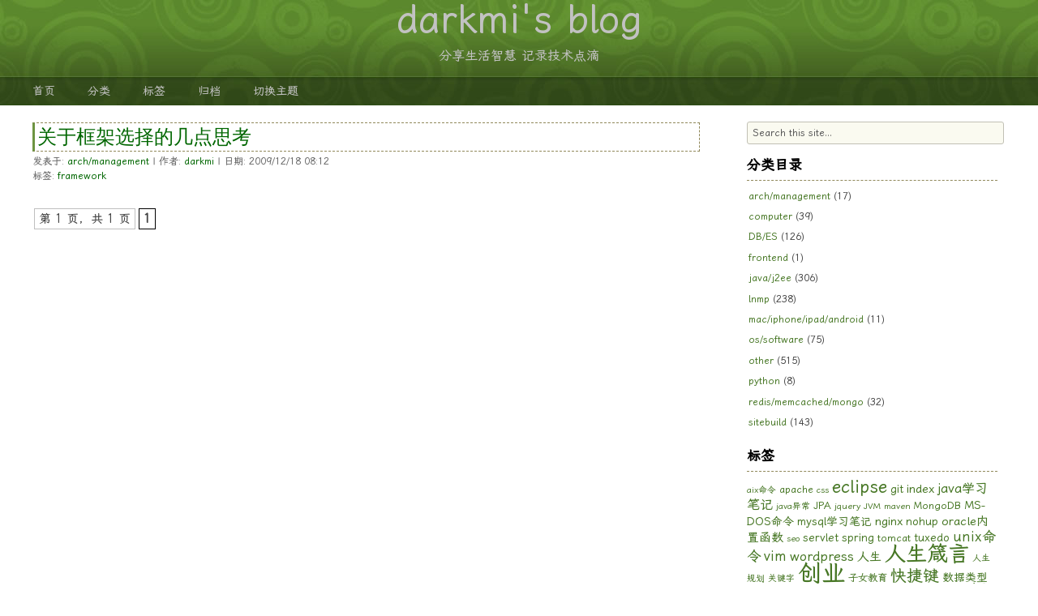

--- FILE ---
content_type: text/html; charset=UTF-8
request_url: https://blog.darkmi.com/tag/framework
body_size: 12537
content:
<!DOCTYPE html PUBLIC "-//W3C//DTD XHTML 1.0 Transitional//EN"
        "http://www.w3.org/TR/xhtml1/DTD/xhtml1-transitional.dtd">
<html xmlns="http://www.w3.org/1999/xhtml" lang="zh-CN">
<head profile="http://gmpg.org/xfn/11">
    <meta http-equiv="Content-Type"
          content="text/html; charset=UTF-8"/>
    <meta name="viewport" content="width=device-width, initial-scale=1.0">
    <title>
          framework            </title>
    <meta name='robots' content='max-image-preview:large' />
<link rel="alternate" type="application/rss+xml" title="darkmi&#039;s blog &raquo; framework 标签 Feed" href="https://blog.darkmi.com/tag/framework/feed" />
<style id='wp-img-auto-sizes-contain-inline-css' type='text/css'>
img:is([sizes=auto i],[sizes^="auto," i]){contain-intrinsic-size:3000px 1500px}
/*# sourceURL=wp-img-auto-sizes-contain-inline-css */
</style>
<style id='wp-emoji-styles-inline-css' type='text/css'>

	img.wp-smiley, img.emoji {
		display: inline !important;
		border: none !important;
		box-shadow: none !important;
		height: 1em !important;
		width: 1em !important;
		margin: 0 0.07em !important;
		vertical-align: -0.1em !important;
		background: none !important;
		padding: 0 !important;
	}
/*# sourceURL=wp-emoji-styles-inline-css */
</style>
<style id='wp-block-library-inline-css' type='text/css'>
:root{--wp-block-synced-color:#7a00df;--wp-block-synced-color--rgb:122,0,223;--wp-bound-block-color:var(--wp-block-synced-color);--wp-editor-canvas-background:#ddd;--wp-admin-theme-color:#007cba;--wp-admin-theme-color--rgb:0,124,186;--wp-admin-theme-color-darker-10:#006ba1;--wp-admin-theme-color-darker-10--rgb:0,107,160.5;--wp-admin-theme-color-darker-20:#005a87;--wp-admin-theme-color-darker-20--rgb:0,90,135;--wp-admin-border-width-focus:2px}@media (min-resolution:192dpi){:root{--wp-admin-border-width-focus:1.5px}}.wp-element-button{cursor:pointer}:root .has-very-light-gray-background-color{background-color:#eee}:root .has-very-dark-gray-background-color{background-color:#313131}:root .has-very-light-gray-color{color:#eee}:root .has-very-dark-gray-color{color:#313131}:root .has-vivid-green-cyan-to-vivid-cyan-blue-gradient-background{background:linear-gradient(135deg,#00d084,#0693e3)}:root .has-purple-crush-gradient-background{background:linear-gradient(135deg,#34e2e4,#4721fb 50%,#ab1dfe)}:root .has-hazy-dawn-gradient-background{background:linear-gradient(135deg,#faaca8,#dad0ec)}:root .has-subdued-olive-gradient-background{background:linear-gradient(135deg,#fafae1,#67a671)}:root .has-atomic-cream-gradient-background{background:linear-gradient(135deg,#fdd79a,#004a59)}:root .has-nightshade-gradient-background{background:linear-gradient(135deg,#330968,#31cdcf)}:root .has-midnight-gradient-background{background:linear-gradient(135deg,#020381,#2874fc)}:root{--wp--preset--font-size--normal:16px;--wp--preset--font-size--huge:42px}.has-regular-font-size{font-size:1em}.has-larger-font-size{font-size:2.625em}.has-normal-font-size{font-size:var(--wp--preset--font-size--normal)}.has-huge-font-size{font-size:var(--wp--preset--font-size--huge)}:root .has-text-align-center{text-align:center}:root .has-text-align-left{text-align:left}:root .has-text-align-right{text-align:right}.has-fit-text{white-space:nowrap!important}#end-resizable-editor-section{display:none}.aligncenter{clear:both}.items-justified-left{justify-content:flex-start}.items-justified-center{justify-content:center}.items-justified-right{justify-content:flex-end}.items-justified-space-between{justify-content:space-between}.screen-reader-text{word-wrap:normal!important;border:0;clip-path:inset(50%);height:1px;margin:-1px;overflow:hidden;padding:0;position:absolute;width:1px}.screen-reader-text:focus{background-color:#ddd;clip-path:none;color:#444;display:block;font-size:1em;height:auto;left:5px;line-height:normal;padding:15px 23px 14px;text-decoration:none;top:5px;width:auto;z-index:100000}html :where(.has-border-color){border-style:solid}html :where([style*=border-top-color]){border-top-style:solid}html :where([style*=border-right-color]){border-right-style:solid}html :where([style*=border-bottom-color]){border-bottom-style:solid}html :where([style*=border-left-color]){border-left-style:solid}html :where([style*=border-width]){border-style:solid}html :where([style*=border-top-width]){border-top-style:solid}html :where([style*=border-right-width]){border-right-style:solid}html :where([style*=border-bottom-width]){border-bottom-style:solid}html :where([style*=border-left-width]){border-left-style:solid}html :where(img[class*=wp-image-]){height:auto;max-width:100%}:where(figure){margin:0 0 1em}html :where(.is-position-sticky){--wp-admin--admin-bar--position-offset:var(--wp-admin--admin-bar--height,0px)}@media screen and (max-width:600px){html :where(.is-position-sticky){--wp-admin--admin-bar--position-offset:0px}}

/*# sourceURL=wp-block-library-inline-css */
</style><style id='global-styles-inline-css' type='text/css'>
:root{--wp--preset--aspect-ratio--square: 1;--wp--preset--aspect-ratio--4-3: 4/3;--wp--preset--aspect-ratio--3-4: 3/4;--wp--preset--aspect-ratio--3-2: 3/2;--wp--preset--aspect-ratio--2-3: 2/3;--wp--preset--aspect-ratio--16-9: 16/9;--wp--preset--aspect-ratio--9-16: 9/16;--wp--preset--color--black: #000000;--wp--preset--color--cyan-bluish-gray: #abb8c3;--wp--preset--color--white: #ffffff;--wp--preset--color--pale-pink: #f78da7;--wp--preset--color--vivid-red: #cf2e2e;--wp--preset--color--luminous-vivid-orange: #ff6900;--wp--preset--color--luminous-vivid-amber: #fcb900;--wp--preset--color--light-green-cyan: #7bdcb5;--wp--preset--color--vivid-green-cyan: #00d084;--wp--preset--color--pale-cyan-blue: #8ed1fc;--wp--preset--color--vivid-cyan-blue: #0693e3;--wp--preset--color--vivid-purple: #9b51e0;--wp--preset--gradient--vivid-cyan-blue-to-vivid-purple: linear-gradient(135deg,rgb(6,147,227) 0%,rgb(155,81,224) 100%);--wp--preset--gradient--light-green-cyan-to-vivid-green-cyan: linear-gradient(135deg,rgb(122,220,180) 0%,rgb(0,208,130) 100%);--wp--preset--gradient--luminous-vivid-amber-to-luminous-vivid-orange: linear-gradient(135deg,rgb(252,185,0) 0%,rgb(255,105,0) 100%);--wp--preset--gradient--luminous-vivid-orange-to-vivid-red: linear-gradient(135deg,rgb(255,105,0) 0%,rgb(207,46,46) 100%);--wp--preset--gradient--very-light-gray-to-cyan-bluish-gray: linear-gradient(135deg,rgb(238,238,238) 0%,rgb(169,184,195) 100%);--wp--preset--gradient--cool-to-warm-spectrum: linear-gradient(135deg,rgb(74,234,220) 0%,rgb(151,120,209) 20%,rgb(207,42,186) 40%,rgb(238,44,130) 60%,rgb(251,105,98) 80%,rgb(254,248,76) 100%);--wp--preset--gradient--blush-light-purple: linear-gradient(135deg,rgb(255,206,236) 0%,rgb(152,150,240) 100%);--wp--preset--gradient--blush-bordeaux: linear-gradient(135deg,rgb(254,205,165) 0%,rgb(254,45,45) 50%,rgb(107,0,62) 100%);--wp--preset--gradient--luminous-dusk: linear-gradient(135deg,rgb(255,203,112) 0%,rgb(199,81,192) 50%,rgb(65,88,208) 100%);--wp--preset--gradient--pale-ocean: linear-gradient(135deg,rgb(255,245,203) 0%,rgb(182,227,212) 50%,rgb(51,167,181) 100%);--wp--preset--gradient--electric-grass: linear-gradient(135deg,rgb(202,248,128) 0%,rgb(113,206,126) 100%);--wp--preset--gradient--midnight: linear-gradient(135deg,rgb(2,3,129) 0%,rgb(40,116,252) 100%);--wp--preset--font-size--small: 13px;--wp--preset--font-size--medium: 20px;--wp--preset--font-size--large: 36px;--wp--preset--font-size--x-large: 42px;--wp--preset--spacing--20: 0.44rem;--wp--preset--spacing--30: 0.67rem;--wp--preset--spacing--40: 1rem;--wp--preset--spacing--50: 1.5rem;--wp--preset--spacing--60: 2.25rem;--wp--preset--spacing--70: 3.38rem;--wp--preset--spacing--80: 5.06rem;--wp--preset--shadow--natural: 6px 6px 9px rgba(0, 0, 0, 0.2);--wp--preset--shadow--deep: 12px 12px 50px rgba(0, 0, 0, 0.4);--wp--preset--shadow--sharp: 6px 6px 0px rgba(0, 0, 0, 0.2);--wp--preset--shadow--outlined: 6px 6px 0px -3px rgb(255, 255, 255), 6px 6px rgb(0, 0, 0);--wp--preset--shadow--crisp: 6px 6px 0px rgb(0, 0, 0);}:where(body) { margin: 0; }:where(.is-layout-flex){gap: 0.5em;}:where(.is-layout-grid){gap: 0.5em;}body .is-layout-flex{display: flex;}.is-layout-flex{flex-wrap: wrap;align-items: center;}.is-layout-flex > :is(*, div){margin: 0;}body .is-layout-grid{display: grid;}.is-layout-grid > :is(*, div){margin: 0;}body{padding-top: 0px;padding-right: 0px;padding-bottom: 0px;padding-left: 0px;}:root :where(.wp-element-button, .wp-block-button__link){background-color: #32373c;border-width: 0;color: #fff;font-family: inherit;font-size: inherit;font-style: inherit;font-weight: inherit;letter-spacing: inherit;line-height: inherit;padding-top: calc(0.667em + 2px);padding-right: calc(1.333em + 2px);padding-bottom: calc(0.667em + 2px);padding-left: calc(1.333em + 2px);text-decoration: none;text-transform: inherit;}.has-black-color{color: var(--wp--preset--color--black) !important;}.has-cyan-bluish-gray-color{color: var(--wp--preset--color--cyan-bluish-gray) !important;}.has-white-color{color: var(--wp--preset--color--white) !important;}.has-pale-pink-color{color: var(--wp--preset--color--pale-pink) !important;}.has-vivid-red-color{color: var(--wp--preset--color--vivid-red) !important;}.has-luminous-vivid-orange-color{color: var(--wp--preset--color--luminous-vivid-orange) !important;}.has-luminous-vivid-amber-color{color: var(--wp--preset--color--luminous-vivid-amber) !important;}.has-light-green-cyan-color{color: var(--wp--preset--color--light-green-cyan) !important;}.has-vivid-green-cyan-color{color: var(--wp--preset--color--vivid-green-cyan) !important;}.has-pale-cyan-blue-color{color: var(--wp--preset--color--pale-cyan-blue) !important;}.has-vivid-cyan-blue-color{color: var(--wp--preset--color--vivid-cyan-blue) !important;}.has-vivid-purple-color{color: var(--wp--preset--color--vivid-purple) !important;}.has-black-background-color{background-color: var(--wp--preset--color--black) !important;}.has-cyan-bluish-gray-background-color{background-color: var(--wp--preset--color--cyan-bluish-gray) !important;}.has-white-background-color{background-color: var(--wp--preset--color--white) !important;}.has-pale-pink-background-color{background-color: var(--wp--preset--color--pale-pink) !important;}.has-vivid-red-background-color{background-color: var(--wp--preset--color--vivid-red) !important;}.has-luminous-vivid-orange-background-color{background-color: var(--wp--preset--color--luminous-vivid-orange) !important;}.has-luminous-vivid-amber-background-color{background-color: var(--wp--preset--color--luminous-vivid-amber) !important;}.has-light-green-cyan-background-color{background-color: var(--wp--preset--color--light-green-cyan) !important;}.has-vivid-green-cyan-background-color{background-color: var(--wp--preset--color--vivid-green-cyan) !important;}.has-pale-cyan-blue-background-color{background-color: var(--wp--preset--color--pale-cyan-blue) !important;}.has-vivid-cyan-blue-background-color{background-color: var(--wp--preset--color--vivid-cyan-blue) !important;}.has-vivid-purple-background-color{background-color: var(--wp--preset--color--vivid-purple) !important;}.has-black-border-color{border-color: var(--wp--preset--color--black) !important;}.has-cyan-bluish-gray-border-color{border-color: var(--wp--preset--color--cyan-bluish-gray) !important;}.has-white-border-color{border-color: var(--wp--preset--color--white) !important;}.has-pale-pink-border-color{border-color: var(--wp--preset--color--pale-pink) !important;}.has-vivid-red-border-color{border-color: var(--wp--preset--color--vivid-red) !important;}.has-luminous-vivid-orange-border-color{border-color: var(--wp--preset--color--luminous-vivid-orange) !important;}.has-luminous-vivid-amber-border-color{border-color: var(--wp--preset--color--luminous-vivid-amber) !important;}.has-light-green-cyan-border-color{border-color: var(--wp--preset--color--light-green-cyan) !important;}.has-vivid-green-cyan-border-color{border-color: var(--wp--preset--color--vivid-green-cyan) !important;}.has-pale-cyan-blue-border-color{border-color: var(--wp--preset--color--pale-cyan-blue) !important;}.has-vivid-cyan-blue-border-color{border-color: var(--wp--preset--color--vivid-cyan-blue) !important;}.has-vivid-purple-border-color{border-color: var(--wp--preset--color--vivid-purple) !important;}.has-vivid-cyan-blue-to-vivid-purple-gradient-background{background: var(--wp--preset--gradient--vivid-cyan-blue-to-vivid-purple) !important;}.has-light-green-cyan-to-vivid-green-cyan-gradient-background{background: var(--wp--preset--gradient--light-green-cyan-to-vivid-green-cyan) !important;}.has-luminous-vivid-amber-to-luminous-vivid-orange-gradient-background{background: var(--wp--preset--gradient--luminous-vivid-amber-to-luminous-vivid-orange) !important;}.has-luminous-vivid-orange-to-vivid-red-gradient-background{background: var(--wp--preset--gradient--luminous-vivid-orange-to-vivid-red) !important;}.has-very-light-gray-to-cyan-bluish-gray-gradient-background{background: var(--wp--preset--gradient--very-light-gray-to-cyan-bluish-gray) !important;}.has-cool-to-warm-spectrum-gradient-background{background: var(--wp--preset--gradient--cool-to-warm-spectrum) !important;}.has-blush-light-purple-gradient-background{background: var(--wp--preset--gradient--blush-light-purple) !important;}.has-blush-bordeaux-gradient-background{background: var(--wp--preset--gradient--blush-bordeaux) !important;}.has-luminous-dusk-gradient-background{background: var(--wp--preset--gradient--luminous-dusk) !important;}.has-pale-ocean-gradient-background{background: var(--wp--preset--gradient--pale-ocean) !important;}.has-electric-grass-gradient-background{background: var(--wp--preset--gradient--electric-grass) !important;}.has-midnight-gradient-background{background: var(--wp--preset--gradient--midnight) !important;}.has-small-font-size{font-size: var(--wp--preset--font-size--small) !important;}.has-medium-font-size{font-size: var(--wp--preset--font-size--medium) !important;}.has-large-font-size{font-size: var(--wp--preset--font-size--large) !important;}.has-x-large-font-size{font-size: var(--wp--preset--font-size--x-large) !important;}
/*# sourceURL=global-styles-inline-css */
</style>

<style id='classic-theme-styles-inline-css' type='text/css'>
.wp-block-button__link{background-color:#32373c;border-radius:9999px;box-shadow:none;color:#fff;font-size:1.125em;padding:calc(.667em + 2px) calc(1.333em + 2px);text-decoration:none}.wp-block-file__button{background:#32373c;color:#fff}.wp-block-accordion-heading{margin:0}.wp-block-accordion-heading__toggle{background-color:inherit!important;color:inherit!important}.wp-block-accordion-heading__toggle:not(:focus-visible){outline:none}.wp-block-accordion-heading__toggle:focus,.wp-block-accordion-heading__toggle:hover{background-color:inherit!important;border:none;box-shadow:none;color:inherit;padding:var(--wp--preset--spacing--20,1em) 0;text-decoration:none}.wp-block-accordion-heading__toggle:focus-visible{outline:auto;outline-offset:0}
/*# sourceURL=https://blog.darkmi.com/wp-content/plugins/gutenberg/build/styles/block-library/classic.min.css */
</style>
<link rel='stylesheet' id='wp-pagenavi-css' href='https://blog.darkmi.com/wp-content/plugins/wp-pagenavi/pagenavi-css.css?ver=2.70' type='text/css' media='all' />
<link rel="https://api.w.org/" href="https://blog.darkmi.com/wp-json/" /><link rel="alternate" title="JSON" type="application/json" href="https://blog.darkmi.com/wp-json/wp/v2/tags/757" /><link rel="EditURI" type="application/rsd+xml" title="RSD" href="https://blog.darkmi.com/xmlrpc.php?rsd" />
<meta name="generator" content="WordPress 6.9" />
<meta name="generator" content="Redux 4.5.10" /><style type="text/css">.recentcomments a{display:inline !important;padding:0 !important;margin:0 !important;}</style>    <style type="text/css" media="screen">
        @import url(https://blog.darkmi.com/wp-content/themes/springside/style.css);
    </style>
    <link rel="shortcut icon" type="image/ico" href="https://blog.darkmi.com/wp-content/themes/springside/tes/favicon.gif"/>
    <link rel="alternate" type="application/rss+xml" title="RSS 2.0" href="https://blog.darkmi.com/feed"/>
    <link rel="alternate" type="text/xml" title="RSS .92" href="https://blog.darkmi.com/feed/rss"/>
    <link rel="alternate" type="application/atom+xml" title="Atom 0.3" href="https://blog.darkmi.com/feed/atom"/>
    <link rel="pingback" href="https://blog.darkmi.com/xmlrpc.php"/>
    	<link rel='archives' title='2024 年 8 月' href='https://blog.darkmi.com/2024/08' />
	<link rel='archives' title='2024 年 7 月' href='https://blog.darkmi.com/2024/07' />
	<link rel='archives' title='2024 年 6 月' href='https://blog.darkmi.com/2024/06' />
	<link rel='archives' title='2024 年 4 月' href='https://blog.darkmi.com/2024/04' />
	<link rel='archives' title='2024 年 3 月' href='https://blog.darkmi.com/2024/03' />
	<link rel='archives' title='2022 年 8 月' href='https://blog.darkmi.com/2022/08' />
	<link rel='archives' title='2022 年 7 月' href='https://blog.darkmi.com/2022/07' />
	<link rel='archives' title='2022 年 6 月' href='https://blog.darkmi.com/2022/06' />
	<link rel='archives' title='2020 年 4 月' href='https://blog.darkmi.com/2020/04' />
	<link rel='archives' title='2020 年 1 月' href='https://blog.darkmi.com/2020/01' />
	<link rel='archives' title='2018 年 5 月' href='https://blog.darkmi.com/2018/05' />
	<link rel='archives' title='2018 年 4 月' href='https://blog.darkmi.com/2018/04' />
	<link rel='archives' title='2018 年 1 月' href='https://blog.darkmi.com/2018/01' />
	<link rel='archives' title='2017 年 11 月' href='https://blog.darkmi.com/2017/11' />
	<link rel='archives' title='2017 年 10 月' href='https://blog.darkmi.com/2017/10' />
	<link rel='archives' title='2017 年 8 月' href='https://blog.darkmi.com/2017/08' />
	<link rel='archives' title='2017 年 7 月' href='https://blog.darkmi.com/2017/07' />
	<link rel='archives' title='2017 年 6 月' href='https://blog.darkmi.com/2017/06' />
	<link rel='archives' title='2017 年 5 月' href='https://blog.darkmi.com/2017/05' />
	<link rel='archives' title='2017 年 4 月' href='https://blog.darkmi.com/2017/04' />
	<link rel='archives' title='2017 年 2 月' href='https://blog.darkmi.com/2017/02' />
	<link rel='archives' title='2016 年 9 月' href='https://blog.darkmi.com/2016/09' />
	<link rel='archives' title='2016 年 8 月' href='https://blog.darkmi.com/2016/08' />
	<link rel='archives' title='2016 年 7 月' href='https://blog.darkmi.com/2016/07' />
	<link rel='archives' title='2016 年 6 月' href='https://blog.darkmi.com/2016/06' />
	<link rel='archives' title='2016 年 5 月' href='https://blog.darkmi.com/2016/05' />
	<link rel='archives' title='2016 年 4 月' href='https://blog.darkmi.com/2016/04' />
	<link rel='archives' title='2016 年 3 月' href='https://blog.darkmi.com/2016/03' />
	<link rel='archives' title='2016 年 2 月' href='https://blog.darkmi.com/2016/02' />
	<link rel='archives' title='2016 年 1 月' href='https://blog.darkmi.com/2016/01' />
	<link rel='archives' title='2015 年 11 月' href='https://blog.darkmi.com/2015/11' />
	<link rel='archives' title='2015 年 10 月' href='https://blog.darkmi.com/2015/10' />
	<link rel='archives' title='2015 年 8 月' href='https://blog.darkmi.com/2015/08' />
	<link rel='archives' title='2015 年 7 月' href='https://blog.darkmi.com/2015/07' />
	<link rel='archives' title='2015 年 6 月' href='https://blog.darkmi.com/2015/06' />
	<link rel='archives' title='2015 年 5 月' href='https://blog.darkmi.com/2015/05' />
	<link rel='archives' title='2015 年 4 月' href='https://blog.darkmi.com/2015/04' />
	<link rel='archives' title='2015 年 3 月' href='https://blog.darkmi.com/2015/03' />
	<link rel='archives' title='2015 年 1 月' href='https://blog.darkmi.com/2015/01' />
	<link rel='archives' title='2014 年 12 月' href='https://blog.darkmi.com/2014/12' />
	<link rel='archives' title='2014 年 10 月' href='https://blog.darkmi.com/2014/10' />
	<link rel='archives' title='2014 年 7 月' href='https://blog.darkmi.com/2014/07' />
	<link rel='archives' title='2014 年 6 月' href='https://blog.darkmi.com/2014/06' />
	<link rel='archives' title='2014 年 5 月' href='https://blog.darkmi.com/2014/05' />
	<link rel='archives' title='2014 年 4 月' href='https://blog.darkmi.com/2014/04' />
	<link rel='archives' title='2014 年 3 月' href='https://blog.darkmi.com/2014/03' />
	<link rel='archives' title='2014 年 2 月' href='https://blog.darkmi.com/2014/02' />
	<link rel='archives' title='2014 年 1 月' href='https://blog.darkmi.com/2014/01' />
	<link rel='archives' title='2013 年 12 月' href='https://blog.darkmi.com/2013/12' />
	<link rel='archives' title='2013 年 11 月' href='https://blog.darkmi.com/2013/11' />
	<link rel='archives' title='2013 年 10 月' href='https://blog.darkmi.com/2013/10' />
	<link rel='archives' title='2013 年 9 月' href='https://blog.darkmi.com/2013/09' />
	<link rel='archives' title='2013 年 8 月' href='https://blog.darkmi.com/2013/08' />
	<link rel='archives' title='2013 年 7 月' href='https://blog.darkmi.com/2013/07' />
	<link rel='archives' title='2013 年 6 月' href='https://blog.darkmi.com/2013/06' />
	<link rel='archives' title='2013 年 5 月' href='https://blog.darkmi.com/2013/05' />
	<link rel='archives' title='2013 年 4 月' href='https://blog.darkmi.com/2013/04' />
	<link rel='archives' title='2013 年 3 月' href='https://blog.darkmi.com/2013/03' />
	<link rel='archives' title='2013 年 1 月' href='https://blog.darkmi.com/2013/01' />
	<link rel='archives' title='2012 年 12 月' href='https://blog.darkmi.com/2012/12' />
	<link rel='archives' title='2012 年 11 月' href='https://blog.darkmi.com/2012/11' />
	<link rel='archives' title='2012 年 10 月' href='https://blog.darkmi.com/2012/10' />
	<link rel='archives' title='2012 年 9 月' href='https://blog.darkmi.com/2012/09' />
	<link rel='archives' title='2012 年 8 月' href='https://blog.darkmi.com/2012/08' />
	<link rel='archives' title='2012 年 7 月' href='https://blog.darkmi.com/2012/07' />
	<link rel='archives' title='2012 年 6 月' href='https://blog.darkmi.com/2012/06' />
	<link rel='archives' title='2012 年 5 月' href='https://blog.darkmi.com/2012/05' />
	<link rel='archives' title='2012 年 4 月' href='https://blog.darkmi.com/2012/04' />
	<link rel='archives' title='2012 年 3 月' href='https://blog.darkmi.com/2012/03' />
	<link rel='archives' title='2012 年 2 月' href='https://blog.darkmi.com/2012/02' />
	<link rel='archives' title='2012 年 1 月' href='https://blog.darkmi.com/2012/01' />
	<link rel='archives' title='2011 年 12 月' href='https://blog.darkmi.com/2011/12' />
	<link rel='archives' title='2011 年 9 月' href='https://blog.darkmi.com/2011/09' />
	<link rel='archives' title='2011 年 7 月' href='https://blog.darkmi.com/2011/07' />
	<link rel='archives' title='2011 年 6 月' href='https://blog.darkmi.com/2011/06' />
	<link rel='archives' title='2011 年 5 月' href='https://blog.darkmi.com/2011/05' />
	<link rel='archives' title='2011 年 4 月' href='https://blog.darkmi.com/2011/04' />
	<link rel='archives' title='2011 年 3 月' href='https://blog.darkmi.com/2011/03' />
	<link rel='archives' title='2011 年 2 月' href='https://blog.darkmi.com/2011/02' />
	<link rel='archives' title='2011 年 1 月' href='https://blog.darkmi.com/2011/01' />
	<link rel='archives' title='2010 年 12 月' href='https://blog.darkmi.com/2010/12' />
	<link rel='archives' title='2010 年 11 月' href='https://blog.darkmi.com/2010/11' />
	<link rel='archives' title='2010 年 10 月' href='https://blog.darkmi.com/2010/10' />
	<link rel='archives' title='2010 年 8 月' href='https://blog.darkmi.com/2010/08' />
	<link rel='archives' title='2010 年 7 月' href='https://blog.darkmi.com/2010/07' />
	<link rel='archives' title='2010 年 6 月' href='https://blog.darkmi.com/2010/06' />
	<link rel='archives' title='2010 年 5 月' href='https://blog.darkmi.com/2010/05' />
	<link rel='archives' title='2010 年 4 月' href='https://blog.darkmi.com/2010/04' />
	<link rel='archives' title='2010 年 3 月' href='https://blog.darkmi.com/2010/03' />
	<link rel='archives' title='2010 年 2 月' href='https://blog.darkmi.com/2010/02' />
	<link rel='archives' title='2010 年 1 月' href='https://blog.darkmi.com/2010/01' />
	<link rel='archives' title='2009 年 12 月' href='https://blog.darkmi.com/2009/12' />
	<link rel='archives' title='2009 年 11 月' href='https://blog.darkmi.com/2009/11' />
	<link rel='archives' title='2009 年 10 月' href='https://blog.darkmi.com/2009/10' />
	<link rel='archives' title='2009 年 9 月' href='https://blog.darkmi.com/2009/09' />
	<link rel='archives' title='2009 年 8 月' href='https://blog.darkmi.com/2009/08' />
	<link rel='archives' title='2009 年 7 月' href='https://blog.darkmi.com/2009/07' />
	<link rel='archives' title='2009 年 6 月' href='https://blog.darkmi.com/2009/06' />
	<link rel='archives' title='2009 年 5 月' href='https://blog.darkmi.com/2009/05' />
	<link rel='archives' title='2009 年 4 月' href='https://blog.darkmi.com/2009/04' />
	<link rel='archives' title='2009 年 3 月' href='https://blog.darkmi.com/2009/03' />
	<link rel='archives' title='2009 年 2 月' href='https://blog.darkmi.com/2009/02' />
	<link rel='archives' title='2009 年 1 月' href='https://blog.darkmi.com/2009/01' />
	<link rel='archives' title='2008 年 12 月' href='https://blog.darkmi.com/2008/12' />
	<link rel='archives' title='2008 年 11 月' href='https://blog.darkmi.com/2008/11' />
	<link rel='archives' title='2008 年 10 月' href='https://blog.darkmi.com/2008/10' />
	<link rel='archives' title='2008 年 6 月' href='https://blog.darkmi.com/2008/06' />
	<link rel='archives' title='2008 年 5 月' href='https://blog.darkmi.com/2008/05' />
	<link rel='archives' title='2008 年 4 月' href='https://blog.darkmi.com/2008/04' />
	<link rel='archives' title='2008 年 3 月' href='https://blog.darkmi.com/2008/03' />
	<link rel='archives' title='2008 年 2 月' href='https://blog.darkmi.com/2008/02' />
	<link rel='archives' title='2008 年 1 月' href='https://blog.darkmi.com/2008/01' />
	<link rel='archives' title='2007 年 8 月' href='https://blog.darkmi.com/2007/08' />
    <script async src="https://pagead2.googlesyndication.com/pagead/js/adsbygoogle.js?client=ca-pub-9486256791666255"
            crossorigin="anonymous"></script>
    <link rel="stylesheet" href="https://npm.elemecdn.com/lxgw-wenkai-screen-webfont@1.1.0/style.css"/>
    <style type="text/css">
        body {
            font-family: "LXGW WenKai Screen", sans-serif;
        }
    </style>
    <script>
        var _hmt = _hmt || [];
        (function () {
            var hm = document.createElement("script");
            hm.src = "http://hm.baidu.com/hm.js?9676ce98aa0a14a196b1aaaa8c60bcb9";
            var s = document.getElementsByTagName("script")[0];
            s.parentNode.insertBefore(hm, s);
        })();
    </script>
</head>
<body>
<script src="https://libs.baidu.com/jquery/1.2.6/jquery.min.js"></script>
<script src="https://blog.darkmi.com/wp-content/themes/springside/tes.js"></script>
<script src="https://blog.darkmi.com/wp-content/themes/springside/js/dark-mode.js"></script>
<div id="header">
    <div class="title">
        <a href="/" title="darkmi&#039;s blog">
            darkmi&#039;s blog        </a>
    </div>
    <div class="description">
        <a href="https://blog.darkmi.com"
           title="分享生活智慧 记录技术点滴">分享生活智慧 记录技术点滴</a>
    </div>
    <div id="menu">
        <ul id="menu-left" class="clearfix">
            <li><a href="/" title="">首页</a></li>
            <li><a href="/categories" title="">分类</a></li>
            <li><a href="/tags" title="">标签</a></li>
            <li><a href="/archive" title="">归档</a></li>
            <li><a href="#" id="dark-mode-toggle" title="切换主题">切换主题</a></li>
        </ul>
        <ul id="menu-right" class="clearfix">
            <!--<li><a href="--><!--/1941-2" title="留言本">留言本</a></li>-->
            <!--<li><a href="--><!--/friendlink" title="友情链接">友情链接</a></li>-->
        </ul>
    </div>
</div>
<div id="main">    <div id="container">
    <div id="content">

    
    
    
        <div class="post clearfix">

            <div class="post-title-wrap clearfix">
    <div>
        <h2 class="post-title" id="post-1016">
            <a href="https://blog.darkmi.com/2009/12/18/1016.html" rel="bookmark"
               title="Permalink to 关于框架选择的几点思考">
				关于框架选择的几点思考            </a>
        </h2>
    </div>
    <div class="meta-small">
        发表于: <a href="https://blog.darkmi.com/category/architecture-management" rel="category tag">arch/management</a> | 作者: <a href="https://blog.darkmi.com/author/admin" title="由 darkmi 发布" rel="author">darkmi</a> |
        日期: 2009/12/18 08:12        </div>
    <div class="meta-small">标签: <a href="https://blog.darkmi.com/tag/framework" rel="tag">framework</a></div>

</div>                    </div>

    
    <div class='wp-pagenavi' role='navigation'>
<span class='pages'>第 1 页，共 1 页</span><span aria-current='page' class='current'>1</span>
</div>

</div> <!-- /content -->
<div id="sidebar">
    <ul>
        <li id="search-3" class="widget widget_search"><div class="searchbar">
    <form method="get" id="searchform" class="search-form" action="https://blog.darkmi.com/">
        <div>
            <input class="search-text"
                   type="text"
                   name="s"
                   value="Search this site..."
                   onfocus="if(this.value==this.defaultValue)this.value='';"
                   onblur="if(this.value=='')this.value=this.defaultValue;"
                   size="40"
                   />
       </div>
    </form><!-- .search-form -->
</div>




</li>
<li id="categories-3" class="widget widget_categories"><h2 class="widgettitle">分类目录</h2>

			<ul>
					<li class="cat-item cat-item-53"><a href="https://blog.darkmi.com/category/architecture-management">arch/management</a> (17)
</li>
	<li class="cat-item cat-item-586"><a href="https://blog.darkmi.com/category/guideofcomputer">computer</a> (39)
</li>
	<li class="cat-item cat-item-1226"><a href="https://blog.darkmi.com/category/db-es">DB/ES</a> (126)
</li>
	<li class="cat-item cat-item-2177"><a href="https://blog.darkmi.com/category/frontend">frontend</a> (1)
</li>
	<li class="cat-item cat-item-509"><a href="https://blog.darkmi.com/category/corejava-j2ee">java/j2ee</a> (306)
</li>
	<li class="cat-item cat-item-511"><a href="https://blog.darkmi.com/category/lnmp">lnmp</a> (238)
</li>
	<li class="cat-item cat-item-1225"><a href="https://blog.darkmi.com/category/mac">mac/iphone/ipad/android</a> (11)
</li>
	<li class="cat-item cat-item-55"><a href="https://blog.darkmi.com/category/software-internet">os/software</a> (75)
</li>
	<li class="cat-item cat-item-2167"><a href="https://blog.darkmi.com/category/other">other</a> (515)
</li>
	<li class="cat-item cat-item-1206"><a href="https://blog.darkmi.com/category/python">python</a> (8)
</li>
	<li class="cat-item cat-item-1236"><a href="https://blog.darkmi.com/category/redismemcached">redis/memcached/mongo</a> (32)
</li>
	<li class="cat-item cat-item-585"><a href="https://blog.darkmi.com/category/sitebuild">sitebuild</a> (143)
</li>
			</ul>

			</li>
<li id="tag_cloud-3" class="widget widget_tag_cloud"><h2 class="widgettitle">标签</h2>
<div class="tagcloud"><a href="https://blog.darkmi.com/tag/aix%e5%91%bd%e4%bb%a4" class="tag-cloud-link tag-link-648 tag-link-position-1" style="font-size: 8pt;" aria-label="aix命令 (5 项)">aix命令</a>
<a href="https://blog.darkmi.com/tag/apache" class="tag-cloud-link tag-link-1138 tag-link-position-2" style="font-size: 9.3066666666667pt;" aria-label="apache (6 项)">apache</a>
<a href="https://blog.darkmi.com/tag/css" class="tag-cloud-link tag-link-6 tag-link-position-3" style="font-size: 8pt;" aria-label="css (5 项)">css</a>
<a href="https://blog.darkmi.com/tag/eclipse" class="tag-cloud-link tag-link-7 tag-link-position-4" style="font-size: 15.84pt;" aria-label="eclipse (15 项)">eclipse</a>
<a href="https://blog.darkmi.com/tag/git" class="tag-cloud-link tag-link-1399 tag-link-position-5" style="font-size: 10.24pt;" aria-label="git (7 项)">git</a>
<a href="https://blog.darkmi.com/tag/index" class="tag-cloud-link tag-link-385 tag-link-position-6" style="font-size: 11.173333333333pt;" aria-label="index (8 项)">index</a>
<a href="https://blog.darkmi.com/tag/java%e5%ad%a6%e4%b9%a0%e7%ac%94%e8%ae%b0" class="tag-cloud-link tag-link-426 tag-link-position-7" style="font-size: 12.106666666667pt;" aria-label="java学习笔记 (9 项)">java学习笔记</a>
<a href="https://blog.darkmi.com/tag/java%e5%bc%82%e5%b8%b8" class="tag-cloud-link tag-link-723 tag-link-position-8" style="font-size: 8pt;" aria-label="java异常 (5 项)">java异常</a>
<a href="https://blog.darkmi.com/tag/jpa" class="tag-cloud-link tag-link-1099 tag-link-position-9" style="font-size: 9.3066666666667pt;" aria-label="JPA (6 项)">JPA</a>
<a href="https://blog.darkmi.com/tag/jquery" class="tag-cloud-link tag-link-1116 tag-link-position-10" style="font-size: 8pt;" aria-label="jquery (5 项)">jquery</a>
<a href="https://blog.darkmi.com/tag/jvm" class="tag-cloud-link tag-link-878 tag-link-position-11" style="font-size: 8pt;" aria-label="JVM (5 项)">JVM</a>
<a href="https://blog.darkmi.com/tag/maven" class="tag-cloud-link tag-link-961 tag-link-position-12" style="font-size: 8pt;" aria-label="maven (5 项)">maven</a>
<a href="https://blog.darkmi.com/tag/mongodb" class="tag-cloud-link tag-link-1200 tag-link-position-13" style="font-size: 9.3066666666667pt;" aria-label="MongoDB (6 项)">MongoDB</a>
<a href="https://blog.darkmi.com/tag/ms-dos%e5%91%bd%e4%bb%a4" class="tag-cloud-link tag-link-469 tag-link-position-14" style="font-size: 10.24pt;" aria-label="MS-DOS命令 (7 项)">MS-DOS命令</a>
<a href="https://blog.darkmi.com/tag/mysql%e5%ad%a6%e4%b9%a0%e7%ac%94%e8%ae%b0" class="tag-cloud-link tag-link-425 tag-link-position-15" style="font-size: 10.24pt;" aria-label="mysql学习笔记 (7 项)">mysql学习笔记</a>
<a href="https://blog.darkmi.com/tag/nginx-2" class="tag-cloud-link tag-link-1514 tag-link-position-16" style="font-size: 11.173333333333pt;" aria-label="nginx (8 项)">nginx</a>
<a href="https://blog.darkmi.com/tag/nohup" class="tag-cloud-link tag-link-318 tag-link-position-17" style="font-size: 10.24pt;" aria-label="nohup (7 项)">nohup</a>
<a href="https://blog.darkmi.com/tag/oracle%e5%86%85%e7%bd%ae%e5%87%bd%e6%95%b0" class="tag-cloud-link tag-link-408 tag-link-position-18" style="font-size: 11.173333333333pt;" aria-label="oracle内置函数 (8 项)">oracle内置函数</a>
<a href="https://blog.darkmi.com/tag/seo" class="tag-cloud-link tag-link-666 tag-link-position-19" style="font-size: 8pt;" aria-label="seo (5 项)">seo</a>
<a href="https://blog.darkmi.com/tag/servlet" class="tag-cloud-link tag-link-731 tag-link-position-20" style="font-size: 10.24pt;" aria-label="servlet (7 项)">servlet</a>
<a href="https://blog.darkmi.com/tag/spring" class="tag-cloud-link tag-link-967 tag-link-position-21" style="font-size: 10.24pt;" aria-label="spring (7 项)">spring</a>
<a href="https://blog.darkmi.com/tag/tomcat" class="tag-cloud-link tag-link-631 tag-link-position-22" style="font-size: 9.3066666666667pt;" aria-label="tomcat (6 项)">tomcat</a>
<a href="https://blog.darkmi.com/tag/tuxedo" class="tag-cloud-link tag-link-235 tag-link-position-23" style="font-size: 10.24pt;" aria-label="tuxedo (7 项)">tuxedo</a>
<a href="https://blog.darkmi.com/tag/unix%e5%91%bd%e4%bb%a4" class="tag-cloud-link tag-link-649 tag-link-position-24" style="font-size: 12.853333333333pt;" aria-label="unix命令 (10 项)">unix命令</a>
<a href="https://blog.darkmi.com/tag/vim" class="tag-cloud-link tag-link-1653 tag-link-position-25" style="font-size: 12.853333333333pt;" aria-label="vim (10 项)">vim</a>
<a href="https://blog.darkmi.com/tag/wordpress" class="tag-cloud-link tag-link-56 tag-link-position-26" style="font-size: 12.106666666667pt;" aria-label="wordpress (9 项)">wordpress</a>
<a href="https://blog.darkmi.com/tag/%e4%ba%ba%e7%94%9f" class="tag-cloud-link tag-link-225 tag-link-position-27" style="font-size: 11.173333333333pt;" aria-label="人生 (8 项)">人生</a>
<a href="https://blog.darkmi.com/tag/%e4%ba%ba%e7%94%9f%e7%ae%b4%e8%a8%80" class="tag-cloud-link tag-link-233 tag-link-position-28" style="font-size: 19.76pt;" aria-label="人生箴言 (25 项)">人生箴言</a>
<a href="https://blog.darkmi.com/tag/%e4%ba%ba%e7%94%9f%e8%a7%84%e5%88%92" class="tag-cloud-link tag-link-215 tag-link-position-29" style="font-size: 8pt;" aria-label="人生规划 (5 项)">人生规划</a>
<a href="https://blog.darkmi.com/tag/%e5%85%b3%e9%94%ae%e5%ad%97" class="tag-cloud-link tag-link-114 tag-link-position-30" style="font-size: 8pt;" aria-label="关键字 (5 项)">关键字</a>
<a href="https://blog.darkmi.com/tag/%e5%88%9b%e4%b8%9a" class="tag-cloud-link tag-link-248 tag-link-position-31" style="font-size: 22pt;" aria-label="创业 (33 项)">创业</a>
<a href="https://blog.darkmi.com/tag/%e5%ad%90%e5%a5%b3%e6%95%99%e8%82%b2" class="tag-cloud-link tag-link-1115 tag-link-position-32" style="font-size: 9.3066666666667pt;" aria-label="子女教育 (6 项)">子女教育</a>
<a href="https://blog.darkmi.com/tag/%e5%bf%ab%e6%8d%b7%e9%94%ae" class="tag-cloud-link tag-link-118 tag-link-position-33" style="font-size: 14.906666666667pt;" aria-label="快捷键 (13 项)">快捷键</a>
<a href="https://blog.darkmi.com/tag/%e6%95%b0%e6%8d%ae%e7%b1%bb%e5%9e%8b" class="tag-cloud-link tag-link-121 tag-link-position-34" style="font-size: 10.24pt;" aria-label="数据类型 (7 项)">数据类型</a>
<a href="https://blog.darkmi.com/tag/%e6%9c%8d%e5%8a%a1%e5%99%a8%e9%80%89%e5%9e%8b" class="tag-cloud-link tag-link-1925 tag-link-position-35" style="font-size: 9.3066666666667pt;" aria-label="服务器选型 (6 项)">服务器选型</a>
<a href="https://blog.darkmi.com/tag/%e6%9c%8d%e5%8a%a1%e5%99%a8%e9%80%89%e8%b4%ad" class="tag-cloud-link tag-link-1926 tag-link-position-36" style="font-size: 9.3066666666667pt;" aria-label="服务器选购 (6 项)">服务器选购</a>
<a href="https://blog.darkmi.com/tag/%e6%9c%af%e8%af%ad" class="tag-cloud-link tag-link-126 tag-link-position-37" style="font-size: 15.466666666667pt;" aria-label="术语 (14 项)">术语</a>
<a href="https://blog.darkmi.com/tag/%e6%b3%a8%e8%a7%a3" class="tag-cloud-link tag-link-997 tag-link-position-38" style="font-size: 9.3066666666667pt;" aria-label="注解 (6 项)">注解</a>
<a href="https://blog.darkmi.com/tag/%e7%8e%af%e5%a2%83%e5%8f%98%e9%87%8f" class="tag-cloud-link tag-link-661 tag-link-position-39" style="font-size: 12.106666666667pt;" aria-label="环境变量 (9 项)">环境变量</a>
<a href="https://blog.darkmi.com/tag/%e7%a8%8b%e5%ba%8f%e5%91%98" class="tag-cloud-link tag-link-238 tag-link-position-40" style="font-size: 22pt;" aria-label="程序员 (33 项)">程序员</a>
<a href="https://blog.darkmi.com/tag/%e7%b4%a2%e5%bc%95" class="tag-cloud-link tag-link-365 tag-link-position-41" style="font-size: 14.16pt;" aria-label="索引 (12 项)">索引</a>
<a href="https://blog.darkmi.com/tag/%e7%bd%91%e7%bb%9c%e6%8e%a8%e5%b9%bf" class="tag-cloud-link tag-link-672 tag-link-position-42" style="font-size: 8pt;" aria-label="网络推广 (5 项)">网络推广</a>
<a href="https://blog.darkmi.com/tag/%e7%bd%91%e7%bb%9c%e8%90%a5%e9%94%80" class="tag-cloud-link tag-link-668 tag-link-position-43" style="font-size: 8pt;" aria-label="网络营销 (5 项)">网络营销</a>
<a href="https://blog.darkmi.com/tag/%e8%81%8c%e4%b8%9a%e8%bf%9b%e9%98%b6" class="tag-cloud-link tag-link-2052 tag-link-position-44" style="font-size: 9.3066666666667pt;" aria-label="职业进阶 (6 项)">职业进阶</a>
<a href="https://blog.darkmi.com/tag/%e8%81%8c%e5%9c%ba%e8%bf%9b%e9%98%b6" class="tag-cloud-link tag-link-2053 tag-link-position-45" style="font-size: 10.24pt;" aria-label="职场进阶 (7 项)">职场进阶</a></div>
</li>

		<li id="recent-posts-4" class="widget widget_recent_entries">
		<h2 class="widgettitle">近期文章</h2>

		<ul>
											<li>
					<a href="https://blog.darkmi.com/2024/08/05/4672.html">如何解决pyCharm的Choose schema警告</a>
											<span class="post-date">2024年8月5日</span>
									</li>
											<li>
					<a href="https://blog.darkmi.com/2024/08/05/4667.html">MySQL获取字段长度</a>
											<span class="post-date">2024年8月5日</span>
									</li>
											<li>
					<a href="https://blog.darkmi.com/2024/07/18/4632.html">MySQL如何导入json文件</a>
											<span class="post-date">2024年7月18日</span>
									</li>
											<li>
					<a href="https://blog.darkmi.com/2024/07/12/4629.html">Java中打印List的几种方式总结</a>
											<span class="post-date">2024年7月12日</span>
									</li>
											<li>
					<a href="https://blog.darkmi.com/2024/06/15/4619.html">Windows11右键菜单修改为经典样式</a>
											<span class="post-date">2024年6月15日</span>
									</li>
											<li>
					<a href="https://blog.darkmi.com/2024/06/14/4617.html">lsof命令总结</a>
											<span class="post-date">2024年6月14日</span>
									</li>
											<li>
					<a href="https://blog.darkmi.com/2024/04/18/4600.html">HBuilderX终端无法输入问题解决</a>
											<span class="post-date">2024年4月18日</span>
									</li>
											<li>
					<a href="https://blog.darkmi.com/2024/03/29/4580.html">fastadmin 项目忽略 vendor 和 thinkphp 目录</a>
											<span class="post-date">2024年3月29日</span>
									</li>
											<li>
					<a href="https://blog.darkmi.com/2022/08/18/4541.html">pip使用镜像源总结</a>
											<span class="post-date">2022年8月18日</span>
									</li>
											<li>
					<a href="https://blog.darkmi.com/2022/07/27/4535.html">deepin如何设置开机启动程序</a>
											<span class="post-date">2022年7月27日</span>
									</li>
					</ul>

		</li>
<li id="recent-comments-3" class="widget widget_recent_comments"><h2 class="widgettitle">近期评论</h2>
<ul id="recentcomments"><li class="recentcomments"><span class="comment-author-link">赵飞鹏</span> 发表在《<a href="https://blog.darkmi.com/2012/05/18/2311.html#comment-9342">Eclipse的Peiodic workspace save问题</a>》</li><li class="recentcomments"><span class="comment-author-link"><a href="http://www.zhuji123.com" class="url" rel="ugc external nofollow">moom</a></span> 发表在《<a href="https://blog.darkmi.com/2018/05/08/3179.html#comment-9301">php安装gd扩展</a>》</li><li class="recentcomments"><span class="comment-author-link">PhpBegin</span> 发表在《<a href="https://blog.darkmi.com/2014/06/06/2517.html#comment-9335">VTL模板中的注释</a>》</li><li class="recentcomments"><span class="comment-author-link"><a href="http://Reddy.Wang/" class="url" rel="ugc external nofollow">xqiushi</a></span> 发表在《<a href="https://blog.darkmi.com/2012/11/23/2503.html#comment-1480">如何在XP下查看系统开机时间及系统运行时长</a>》</li><li class="recentcomments"><span class="comment-author-link"><a href="http://weibo.com/darkmi" class="url" rel="ugc external nofollow">darkmi</a></span> 发表在《<a href="https://blog.darkmi.com/2012/05/17/2309.html#comment-888">搜狗双拼如何打单韵母字</a>》</li><li class="recentcomments"><span class="comment-author-link"><a href="http://www.cmboke.com/" class="url" rel="ugc external nofollow">草陌</a></span> 发表在《<a href="https://blog.darkmi.com/2013/10/09/3047.html#comment-828">Mina项目的起源</a>》</li><li class="recentcomments"><span class="comment-author-link"><a href="http://www.w3c.com.cn/mail%e7%9a%84%e4%b8%80%e4%ba%9b%e5%9f%ba%e6%9c%ac%e6%a6%82%e5%bf%b5%e6%80%bb%e7%bb%93" class="url" rel="ugc external nofollow">Mail的一些基本概念总结 - Sina App Engine - 开发者第965268个问答</a></span> 发表在《<a href="https://blog.darkmi.com/2012/10/10/2423.html#comment-809">Mail的一些基本概念总结</a>》</li><li class="recentcomments"><span class="comment-author-link"><a href="http://weibo.com/darkmi" class="url" rel="ugc external nofollow">darkmi</a></span> 发表在《<a href="https://blog.darkmi.com/2011/02/27/1477.html#comment-797">网络硬件三剑客-集线器、交换机与路由器</a>》</li><li class="recentcomments"><span class="comment-author-link">runto35</span> 发表在《<a href="https://blog.darkmi.com/2013/05/04/334.html#comment-9334">分布式版本控制系统 Mercurial简介</a>》</li><li class="recentcomments"><span class="comment-author-link">runto35</span> 发表在《<a href="https://blog.darkmi.com/2013/05/04/334.html#comment-9333">分布式版本控制系统 Mercurial简介</a>》</li></ul></li>
<li id="linkcat-797" class="widget widget_links"><h2 class="widgettitle">友情链接</h2>

	<ul class='xoxo blogroll'>
<li><a href="http://roclinux.cn" target="_blank">linux大棚</a></li>
<li><a href="http://www.ezloo.com/" target="_blank">曙光博客</a></li>
<li><a href="http://plter.com" target="_blank">梦宇</a></li>
<li><a href="http://www.xiaohui.com/" target="_blank">程序员小辉</a></li>
<li><a href="http://blog.liuts.com/" target="_blank">运维进行时</a></li>

	</ul>
</li>

<li id="linkcat-1175" class="widget widget_links"><h2 class="widgettitle">收藏链接</h2>

	<ul class='xoxo blogroll'>
<li><a href="https://www.iteye.com/blog/user/gashero" target="_blank">gashero</a></li>
<li><a href="http://mr6.cc/" target="_blank">MR.6</a></li>
<li><a href="https://oldj.net/" target="_blank">oldj&#039;s blog</a></li>
<li><a href="https://python.freelycode.com/" target="_blank">python部落</a></li>
<li><a href="http://timyang.net/" target="_blank">Tim&#039;s blog</a></li>
<li><a href="https://kalacloud.com" target="_blank">卡拉云低代码工具</a></li>
<li><a href="http://ooxx.me/" target="_blank">大猫の意淫筆記</a></li>
<li><a href="http://blog.s135.com/index.php" target="_blank">张宴的博客</a></li>
<li><a href="http://ftqq.com" target="_blank">方糖气球</a></li>
<li><a href="http://huoding.com/" target="_blank">火丁笔记</a></li>
<li><a href="http://home.wangjianshuo.com/cn/" target="_blank">王建硕</a></li>
<li><a href="https://c.runoob.com/" target="_blank">菜鸟工具</a></li>
<li><a href="http://www.mifengtd.cn/" target="_blank">褪墨</a></li>
<li><a href="http://www.chedong.com/blog/" target="_blank">车东</a></li>
<li><a href="http://www.ruanyifeng.com/home.html" target="_blank">阮一峰的个人网站</a></li>
<li><a href="http://www.blogjava.net/amigoxie/" target="_blank">阿密果</a></li>
<li><a href="https://www.yunp.top" target="_blank">顶级云加</a></li>

	</ul>
</li>

<li id="archives-3" class="widget widget_archive"><h2 class="widgettitle">归档</h2>

			<ul>
					<li><a href='https://blog.darkmi.com/2024/08'>2024 年 8 月</a></li>
	<li><a href='https://blog.darkmi.com/2024/07'>2024 年 7 月</a></li>
	<li><a href='https://blog.darkmi.com/2024/06'>2024 年 6 月</a></li>
	<li><a href='https://blog.darkmi.com/2024/04'>2024 年 4 月</a></li>
	<li><a href='https://blog.darkmi.com/2024/03'>2024 年 3 月</a></li>
	<li><a href='https://blog.darkmi.com/2022/08'>2022 年 8 月</a></li>
	<li><a href='https://blog.darkmi.com/2022/07'>2022 年 7 月</a></li>
	<li><a href='https://blog.darkmi.com/2022/06'>2022 年 6 月</a></li>
	<li><a href='https://blog.darkmi.com/2020/04'>2020 年 4 月</a></li>
	<li><a href='https://blog.darkmi.com/2020/01'>2020 年 1 月</a></li>
	<li><a href='https://blog.darkmi.com/2018/05'>2018 年 5 月</a></li>
	<li><a href='https://blog.darkmi.com/2018/04'>2018 年 4 月</a></li>
	<li><a href='https://blog.darkmi.com/2018/01'>2018 年 1 月</a></li>
	<li><a href='https://blog.darkmi.com/2017/11'>2017 年 11 月</a></li>
	<li><a href='https://blog.darkmi.com/2017/10'>2017 年 10 月</a></li>
	<li><a href='https://blog.darkmi.com/2017/08'>2017 年 8 月</a></li>
	<li><a href='https://blog.darkmi.com/2017/07'>2017 年 7 月</a></li>
	<li><a href='https://blog.darkmi.com/2017/06'>2017 年 6 月</a></li>
	<li><a href='https://blog.darkmi.com/2017/05'>2017 年 5 月</a></li>
	<li><a href='https://blog.darkmi.com/2017/04'>2017 年 4 月</a></li>
	<li><a href='https://blog.darkmi.com/2017/02'>2017 年 2 月</a></li>
	<li><a href='https://blog.darkmi.com/2016/09'>2016 年 9 月</a></li>
	<li><a href='https://blog.darkmi.com/2016/08'>2016 年 8 月</a></li>
	<li><a href='https://blog.darkmi.com/2016/07'>2016 年 7 月</a></li>
	<li><a href='https://blog.darkmi.com/2016/06'>2016 年 6 月</a></li>
	<li><a href='https://blog.darkmi.com/2016/05'>2016 年 5 月</a></li>
	<li><a href='https://blog.darkmi.com/2016/04'>2016 年 4 月</a></li>
	<li><a href='https://blog.darkmi.com/2016/03'>2016 年 3 月</a></li>
	<li><a href='https://blog.darkmi.com/2016/02'>2016 年 2 月</a></li>
	<li><a href='https://blog.darkmi.com/2016/01'>2016 年 1 月</a></li>
	<li><a href='https://blog.darkmi.com/2015/11'>2015 年 11 月</a></li>
	<li><a href='https://blog.darkmi.com/2015/10'>2015 年 10 月</a></li>
	<li><a href='https://blog.darkmi.com/2015/08'>2015 年 8 月</a></li>
	<li><a href='https://blog.darkmi.com/2015/07'>2015 年 7 月</a></li>
	<li><a href='https://blog.darkmi.com/2015/06'>2015 年 6 月</a></li>
	<li><a href='https://blog.darkmi.com/2015/05'>2015 年 5 月</a></li>
	<li><a href='https://blog.darkmi.com/2015/04'>2015 年 4 月</a></li>
	<li><a href='https://blog.darkmi.com/2015/03'>2015 年 3 月</a></li>
	<li><a href='https://blog.darkmi.com/2015/01'>2015 年 1 月</a></li>
	<li><a href='https://blog.darkmi.com/2014/12'>2014 年 12 月</a></li>
	<li><a href='https://blog.darkmi.com/2014/10'>2014 年 10 月</a></li>
	<li><a href='https://blog.darkmi.com/2014/07'>2014 年 7 月</a></li>
	<li><a href='https://blog.darkmi.com/2014/06'>2014 年 6 月</a></li>
	<li><a href='https://blog.darkmi.com/2014/05'>2014 年 5 月</a></li>
	<li><a href='https://blog.darkmi.com/2014/04'>2014 年 4 月</a></li>
	<li><a href='https://blog.darkmi.com/2014/03'>2014 年 3 月</a></li>
	<li><a href='https://blog.darkmi.com/2014/02'>2014 年 2 月</a></li>
	<li><a href='https://blog.darkmi.com/2014/01'>2014 年 1 月</a></li>
	<li><a href='https://blog.darkmi.com/2013/12'>2013 年 12 月</a></li>
	<li><a href='https://blog.darkmi.com/2013/11'>2013 年 11 月</a></li>
	<li><a href='https://blog.darkmi.com/2013/10'>2013 年 10 月</a></li>
	<li><a href='https://blog.darkmi.com/2013/09'>2013 年 9 月</a></li>
	<li><a href='https://blog.darkmi.com/2013/08'>2013 年 8 月</a></li>
	<li><a href='https://blog.darkmi.com/2013/07'>2013 年 7 月</a></li>
	<li><a href='https://blog.darkmi.com/2013/06'>2013 年 6 月</a></li>
	<li><a href='https://blog.darkmi.com/2013/05'>2013 年 5 月</a></li>
	<li><a href='https://blog.darkmi.com/2013/04'>2013 年 4 月</a></li>
	<li><a href='https://blog.darkmi.com/2013/03'>2013 年 3 月</a></li>
	<li><a href='https://blog.darkmi.com/2013/01'>2013 年 1 月</a></li>
	<li><a href='https://blog.darkmi.com/2012/12'>2012 年 12 月</a></li>
	<li><a href='https://blog.darkmi.com/2012/11'>2012 年 11 月</a></li>
	<li><a href='https://blog.darkmi.com/2012/10'>2012 年 10 月</a></li>
	<li><a href='https://blog.darkmi.com/2012/09'>2012 年 9 月</a></li>
	<li><a href='https://blog.darkmi.com/2012/08'>2012 年 8 月</a></li>
	<li><a href='https://blog.darkmi.com/2012/07'>2012 年 7 月</a></li>
	<li><a href='https://blog.darkmi.com/2012/06'>2012 年 6 月</a></li>
	<li><a href='https://blog.darkmi.com/2012/05'>2012 年 5 月</a></li>
	<li><a href='https://blog.darkmi.com/2012/04'>2012 年 4 月</a></li>
	<li><a href='https://blog.darkmi.com/2012/03'>2012 年 3 月</a></li>
	<li><a href='https://blog.darkmi.com/2012/02'>2012 年 2 月</a></li>
	<li><a href='https://blog.darkmi.com/2012/01'>2012 年 1 月</a></li>
	<li><a href='https://blog.darkmi.com/2011/12'>2011 年 12 月</a></li>
	<li><a href='https://blog.darkmi.com/2011/09'>2011 年 9 月</a></li>
	<li><a href='https://blog.darkmi.com/2011/07'>2011 年 7 月</a></li>
	<li><a href='https://blog.darkmi.com/2011/06'>2011 年 6 月</a></li>
	<li><a href='https://blog.darkmi.com/2011/05'>2011 年 5 月</a></li>
	<li><a href='https://blog.darkmi.com/2011/04'>2011 年 4 月</a></li>
	<li><a href='https://blog.darkmi.com/2011/03'>2011 年 3 月</a></li>
	<li><a href='https://blog.darkmi.com/2011/02'>2011 年 2 月</a></li>
	<li><a href='https://blog.darkmi.com/2011/01'>2011 年 1 月</a></li>
	<li><a href='https://blog.darkmi.com/2010/12'>2010 年 12 月</a></li>
	<li><a href='https://blog.darkmi.com/2010/11'>2010 年 11 月</a></li>
	<li><a href='https://blog.darkmi.com/2010/10'>2010 年 10 月</a></li>
	<li><a href='https://blog.darkmi.com/2010/08'>2010 年 8 月</a></li>
	<li><a href='https://blog.darkmi.com/2010/07'>2010 年 7 月</a></li>
	<li><a href='https://blog.darkmi.com/2010/06'>2010 年 6 月</a></li>
	<li><a href='https://blog.darkmi.com/2010/05'>2010 年 5 月</a></li>
	<li><a href='https://blog.darkmi.com/2010/04'>2010 年 4 月</a></li>
	<li><a href='https://blog.darkmi.com/2010/03'>2010 年 3 月</a></li>
	<li><a href='https://blog.darkmi.com/2010/02'>2010 年 2 月</a></li>
	<li><a href='https://blog.darkmi.com/2010/01'>2010 年 1 月</a></li>
	<li><a href='https://blog.darkmi.com/2009/12'>2009 年 12 月</a></li>
	<li><a href='https://blog.darkmi.com/2009/11'>2009 年 11 月</a></li>
	<li><a href='https://blog.darkmi.com/2009/10'>2009 年 10 月</a></li>
	<li><a href='https://blog.darkmi.com/2009/09'>2009 年 9 月</a></li>
	<li><a href='https://blog.darkmi.com/2009/08'>2009 年 8 月</a></li>
	<li><a href='https://blog.darkmi.com/2009/07'>2009 年 7 月</a></li>
	<li><a href='https://blog.darkmi.com/2009/06'>2009 年 6 月</a></li>
	<li><a href='https://blog.darkmi.com/2009/05'>2009 年 5 月</a></li>
	<li><a href='https://blog.darkmi.com/2009/04'>2009 年 4 月</a></li>
	<li><a href='https://blog.darkmi.com/2009/03'>2009 年 3 月</a></li>
	<li><a href='https://blog.darkmi.com/2009/02'>2009 年 2 月</a></li>
	<li><a href='https://blog.darkmi.com/2009/01'>2009 年 1 月</a></li>
	<li><a href='https://blog.darkmi.com/2008/12'>2008 年 12 月</a></li>
	<li><a href='https://blog.darkmi.com/2008/11'>2008 年 11 月</a></li>
	<li><a href='https://blog.darkmi.com/2008/10'>2008 年 10 月</a></li>
	<li><a href='https://blog.darkmi.com/2008/06'>2008 年 6 月</a></li>
	<li><a href='https://blog.darkmi.com/2008/05'>2008 年 5 月</a></li>
	<li><a href='https://blog.darkmi.com/2008/04'>2008 年 4 月</a></li>
	<li><a href='https://blog.darkmi.com/2008/03'>2008 年 3 月</a></li>
	<li><a href='https://blog.darkmi.com/2008/02'>2008 年 2 月</a></li>
	<li><a href='https://blog.darkmi.com/2008/01'>2008 年 1 月</a></li>
	<li><a href='https://blog.darkmi.com/2007/08'>2007 年 8 月</a></li>
			</ul>

			</li>
    </ul>
</div><div class="clear"></div>
</div> <!-- /container -->
</div><!--main-->
<div id="footer">
    <div class="ft-s ss">
        <h2>日志存档</h2>
        <ul>
            	<li><a href='https://blog.darkmi.com/2024'>2024</a></li>
	<li><a href='https://blog.darkmi.com/2022'>2022</a></li>
	<li><a href='https://blog.darkmi.com/2020'>2020</a></li>
	<li><a href='https://blog.darkmi.com/2018'>2018</a></li>
	<li><a href='https://blog.darkmi.com/2017'>2017</a></li>
	<li><a href='https://blog.darkmi.com/2016'>2016</a></li>
	<li><a href='https://blog.darkmi.com/2015'>2015</a></li>
	<li><a href='https://blog.darkmi.com/2014'>2014</a></li>
	<li><a href='https://blog.darkmi.com/2013'>2013</a></li>
	<li><a href='https://blog.darkmi.com/2012'>2012</a></li>
	<li><a href='https://blog.darkmi.com/2011'>2011</a></li>
	<li><a href='https://blog.darkmi.com/2010'>2010</a></li>
	<li><a href='https://blog.darkmi.com/2009'>2009</a></li>
	<li><a href='https://blog.darkmi.com/2008'>2008</a></li>
	<li><a href='https://blog.darkmi.com/2007'>2007</a></li>
        </ul>
    </div>
</div>

<div class="copyright">
    Powered by <a href="https://www.darkmi.com/" target="_blank">https://www.darkmi.com</a>
    - 1.06 seconds</div>
<script>
    if ($.browser.msie) {
        document.body.style.zoom = '1.1';
        document.body.style.zoom = '';
    }
    // $("#tesloading").hide();
    var $intf = $("input:text,input:button,textarea");
    $intf.focus(function () {
        $(this).css({background: "#ffffff", borderColor: "#009900"})
    });
    $intf.blur(function () {
        $(this).css({background: "#FAFAF0", borderColor: "#C1C0B5"})
    });
</script>
<script type="speculationrules">
{"prefetch":[{"source":"document","where":{"and":[{"href_matches":"/*"},{"not":{"href_matches":["/wp-*.php","/wp-admin/*","/wp-content/uploads/*","/wp-content/*","/wp-content/plugins/*","/wp-content/themes/springside/*","/*\\?(.+)"]}},{"not":{"selector_matches":"a[rel~=\"nofollow\"]"}},{"not":{"selector_matches":".no-prefetch, .no-prefetch a"}}]},"eagerness":"conservative"}]}
</script>
<script id="wp-emoji-settings" type="application/json">
{"baseUrl":"https://s.w.org/images/core/emoji/17.0.2/72x72/","ext":".png","svgUrl":"https://s.w.org/images/core/emoji/17.0.2/svg/","svgExt":".svg","source":{"concatemoji":"https://blog.darkmi.com/wp-includes/js/wp-emoji-release.min.js?ver=6.9"}}
</script>
<script type="module">
/* <![CDATA[ */
/*! This file is auto-generated */
const a=JSON.parse(document.getElementById("wp-emoji-settings").textContent),o=(window._wpemojiSettings=a,"wpEmojiSettingsSupports"),s=["flag","emoji"];function i(e){try{var t={supportTests:e,timestamp:(new Date).valueOf()};sessionStorage.setItem(o,JSON.stringify(t))}catch(e){}}function c(e,t,n){e.clearRect(0,0,e.canvas.width,e.canvas.height),e.fillText(t,0,0);t=new Uint32Array(e.getImageData(0,0,e.canvas.width,e.canvas.height).data);e.clearRect(0,0,e.canvas.width,e.canvas.height),e.fillText(n,0,0);const a=new Uint32Array(e.getImageData(0,0,e.canvas.width,e.canvas.height).data);return t.every((e,t)=>e===a[t])}function p(e,t){e.clearRect(0,0,e.canvas.width,e.canvas.height),e.fillText(t,0,0);var n=e.getImageData(16,16,1,1);for(let e=0;e<n.data.length;e++)if(0!==n.data[e])return!1;return!0}function u(e,t,n,a){switch(t){case"flag":return n(e,"\ud83c\udff3\ufe0f\u200d\u26a7\ufe0f","\ud83c\udff3\ufe0f\u200b\u26a7\ufe0f")?!1:!n(e,"\ud83c\udde8\ud83c\uddf6","\ud83c\udde8\u200b\ud83c\uddf6")&&!n(e,"\ud83c\udff4\udb40\udc67\udb40\udc62\udb40\udc65\udb40\udc6e\udb40\udc67\udb40\udc7f","\ud83c\udff4\u200b\udb40\udc67\u200b\udb40\udc62\u200b\udb40\udc65\u200b\udb40\udc6e\u200b\udb40\udc67\u200b\udb40\udc7f");case"emoji":return!a(e,"\ud83e\u1fac8")}return!1}function f(e,t,n,a){let r;const o=(r="undefined"!=typeof WorkerGlobalScope&&self instanceof WorkerGlobalScope?new OffscreenCanvas(300,150):document.createElement("canvas")).getContext("2d",{willReadFrequently:!0}),s=(o.textBaseline="top",o.font="600 32px Arial",{});return e.forEach(e=>{s[e]=t(o,e,n,a)}),s}function r(e){var t=document.createElement("script");t.src=e,t.defer=!0,document.head.appendChild(t)}a.supports={everything:!0,everythingExceptFlag:!0},new Promise(t=>{let n=function(){try{var e=JSON.parse(sessionStorage.getItem(o));if("object"==typeof e&&"number"==typeof e.timestamp&&(new Date).valueOf()<e.timestamp+604800&&"object"==typeof e.supportTests)return e.supportTests}catch(e){}return null}();if(!n){if("undefined"!=typeof Worker&&"undefined"!=typeof OffscreenCanvas&&"undefined"!=typeof URL&&URL.createObjectURL&&"undefined"!=typeof Blob)try{var e="postMessage("+f.toString()+"("+[JSON.stringify(s),u.toString(),c.toString(),p.toString()].join(",")+"));",a=new Blob([e],{type:"text/javascript"});const r=new Worker(URL.createObjectURL(a),{name:"wpTestEmojiSupports"});return void(r.onmessage=e=>{i(n=e.data),r.terminate(),t(n)})}catch(e){}i(n=f(s,u,c,p))}t(n)}).then(e=>{for(const n in e)a.supports[n]=e[n],a.supports.everything=a.supports.everything&&a.supports[n],"flag"!==n&&(a.supports.everythingExceptFlag=a.supports.everythingExceptFlag&&a.supports[n]);var t;a.supports.everythingExceptFlag=a.supports.everythingExceptFlag&&!a.supports.flag,a.supports.everything||((t=a.source||{}).concatemoji?r(t.concatemoji):t.wpemoji&&t.twemoji&&(r(t.twemoji),r(t.wpemoji)))});
//# sourceURL=https://blog.darkmi.com/wp-includes/js/wp-emoji-loader.min.js
/* ]]> */
</script>
</body>
</html>





--- FILE ---
content_type: text/html; charset=utf-8
request_url: https://www.google.com/recaptcha/api2/aframe
body_size: 266
content:
<!DOCTYPE HTML><html><head><meta http-equiv="content-type" content="text/html; charset=UTF-8"></head><body><script nonce="3kUi5gymuGdI4dmCHmn7hQ">/** Anti-fraud and anti-abuse applications only. See google.com/recaptcha */ try{var clients={'sodar':'https://pagead2.googlesyndication.com/pagead/sodar?'};window.addEventListener("message",function(a){try{if(a.source===window.parent){var b=JSON.parse(a.data);var c=clients[b['id']];if(c){var d=document.createElement('img');d.src=c+b['params']+'&rc='+(localStorage.getItem("rc::a")?sessionStorage.getItem("rc::b"):"");window.document.body.appendChild(d);sessionStorage.setItem("rc::e",parseInt(sessionStorage.getItem("rc::e")||0)+1);localStorage.setItem("rc::h",'1769821648718');}}}catch(b){}});window.parent.postMessage("_grecaptcha_ready", "*");}catch(b){}</script></body></html>

--- FILE ---
content_type: text/css
request_url: https://blog.darkmi.com/wp-content/themes/springside/style.css
body_size: 8907
content:
@charset "UTF-8";
/*
Theme Name: SpringSide
Theme URI: https://blog.darkmi.com
Author: darkmi
Author URI: https://darkmi.com
Description: HTML5+CSS3响应式布局，适合不同分辨率的设备，自定义小工具，自动缩略图，ajax评论，图片lightbox查看等功能。
Version: 0.0.1
*/

/* =Reset
-------------------------------------------------------------- */

html,
body,
div,
span,
applet,
object,
iframe,
h1,
h2,
h3,
h4,
h5,
h6,
p,
blockquote,
pre,
a,
abbr,
acronym,
address,
big,
cite,
code,
del,
dfn,
em,
img,
ins,
kbd,
q,
s,
samp,
small,
strike,
strong,
sub,
sup,
tt,
var,
b,
u,
i,
center,
dl,
dt,
dd,
ol,
ul,
li,
fieldset,
form,
label,
legend,
table,
caption,
tbody,
tfoot,
thead,
tr,
th,
td,
article,
aside,
canvas,
details,
embed,
figure,
figcaption,
footer,
header,
hgroup,
menu,
nav,
output,
ruby,
section,
summary,
time,
mark,
audio,
video {
    margin: 0;
    padding: 0;
    border: 0;
    font-size: 100%;
    vertical-align: baseline;
}

:root {
    color-scheme: light;
    --background-light-main: #f1f1f1;
}

.dark {
    color-scheme: dark;
    --background-light-main: #181818;
}

body {
    counter-reset: h2;
    line-height: 1;
}

ol,
ul {
    list-style: none;
}

blockquote,
q {
    quotes: none;
}

blockquote:before,
blockquote:after,
q:before,
q:after {
    content: '';
    content: none;
}

table {
    border-collapse: collapse;
    border-spacing: 0;
}

caption,
th,
td {
    font-weight: normal;
    text-align: left;
}

h1,
h2,
h3,
h4,
h5,
h6 {
    clear: both;
}

html {
    overflow-y: scroll;
    font-size: 100%;
    -webkit-text-size-adjust: 100%;
    -ms-text-size-adjust: 100%;
}

a:focus {
    outline: thin dotted;
}

article,
aside,
details,
figcaption,
figure,
footer,
header,
hgroup,
nav,
section {
    display: block;
}

audio,
canvas,
video {
    display: inline-block;
}

audio:not([controls]) {
    display: none;
}

del {
    color: #333;
}

ins {
    background: #fff9c0;
    text-decoration: none;
}

hr {
    background-color: #ccc;
    border: 0;
    height: 1px;
    margin: 24px 0;
    margin: 2.4rem 0;
}

sub,
sup {
    font-size: 75%;
    line-height: 0;
    position: relative;
    vertical-align: baseline;
}

sup {
    top: -0.5em;
}

sub {
    bottom: -0.25em;
}

small {
    font-size: smaller;
}

img {
    border: 0;
    -ms-interpolation-mode: bicubic;
}

.link_clr a,
a.link_clr {
    color: #21759b;
    /* 2012 a 默认色 */
}

#red,
table th .red {
    color: #ea4335;
    /* Google 红色 */
}

#wp_red {
    color: #800000;
}

#purple {
    /* 紫色 */
    color: #4D049F;
}

#blue {
    /* Google 蓝色 */
    color: #4285f4;
}

#green {
    /* Google 绿色 */
    color: #34a853;
}

/* Clearing floats */
.clear:after,
.wrapper:after,
.format-status .entry-header:after {
    clear: both;
}

.clear:before,
.clear:after,
.wrapper:before,
.wrapper:after,
.format-status .entry-header:before,
.format-status .entry-header:after {
    display: table;
    content: "";
}

/* =Repeatable patterns
-------------------------------------------------------------- */

/* Small headers */
.archive-title,
.page-title,
.widget-title,
.entry-content th,
.comment-content th {
    font-size: 16px;
    font-size: 1.6rem;
    line-height: 1.5;
    font-weight: bold;
    color: #636363;
}

/* Shared Post Format styling */
article.format-quote footer.entry-meta,
article.format-link footer.entry-meta,
article.format-status footer.entry-meta {
    font-size: 11px;
    font-size: 1.1rem;
    line-height: 2.181818182;
}

/* Form fields, general styles first */
button,
input,
select,
textarea {
    border: 1px solid #ccc;
    border-radius: 3px;
    font-family: inherit;
    padding: 6px;
    padding: 0.6rem;
}

button,
input {
    line-height: normal;
}

textarea {
    font-size: 100%;
    overflow: auto;
    vertical-align: top;
}

/* Reset non-text input types */
input[type="checkbox"],
input[type="radio"],
input[type="file"],
input[type="hidden"],
input[type="image"],
input[type="color"] {
    border: 0;
    border-radius: 0;
    padding: 0;
}

/* Buttons */
.menu-toggle,
input[type="submit"],
input[type="button"],
input[type="reset"],
article.post-password-required input[type=submit] {
    padding: 6px 10px;
    padding: 0.6rem 1rem;
    font-size: 11px;
    font-size: 1.1rem;
    line-height: 1.428571429;
    font-weight: normal;
    color: #7c7c7c;
    background-color: #e6e6e6;
    background-repeat: repeat-x;
    background-image: -moz-linear-gradient(top, #f4f4f4, #e6e6e6);
    background-image: -ms-linear-gradient(top, #f4f4f4, #e6e6e6);
    background-image: -webkit-linear-gradient(top, #f4f4f4, #e6e6e6);
    background-image: -o-linear-gradient(top, #f4f4f4, #e6e6e6);
    background-image: linear-gradient(to bottom, #f4f4f4, #e6e6e6);
    border: 1px solid #d2d2d2;
    border-radius: 3px;
    box-shadow: 0 1px 2px rgba(64, 64, 64, 0.1);
}

.menu-toggle,
button,
input[type="submit"],
input[type="button"],
input[type="reset"] {
    cursor: pointer;
}

button[disabled],
input[disabled] {
    cursor: default;
}

.menu-toggle:hover,
.menu-toggle:focus,
button:hover,
input[type="submit"]:hover,
input[type="button"]:hover,
input[type="reset"]:hover,
article.post-password-required input[type=submit]:hover {
    color: #5e5e5e;
    background-color: #ebebeb;
    background-repeat: repeat-x;
    background-image: -moz-linear-gradient(top, #f9f9f9, #ebebeb);
    background-image: -ms-linear-gradient(top, #f9f9f9, #ebebeb);
    background-image: -webkit-linear-gradient(top, #f9f9f9, #ebebeb);
    background-image: -o-linear-gradient(top, #f9f9f9, #ebebeb);
    background-image: linear-gradient(to bottom, #f9f9f9, #ebebeb);
}

.menu-toggle:active,
.menu-toggle.toggled-on,
button:active,
input[type="submit"]:active,
input[type="button"]:active,
input[type="reset"]:active {
    color: #757575;
    background-color: #e1e1e1;
    background-repeat: repeat-x;
    background-image: -moz-linear-gradient(top, #ebebeb, #e1e1e1);
    background-image: -ms-linear-gradient(top, #ebebeb, #e1e1e1);
    background-image: -webkit-linear-gradient(top, #ebebeb, #e1e1e1);
    background-image: -o-linear-gradient(top, #ebebeb, #e1e1e1);
    background-image: linear-gradient(to bottom, #ebebeb, #e1e1e1);
    box-shadow: inset 0 0 8px 2px #c6c6c6, 0 1px 0 0 #f4f4f4;
    border-color: transparent;
}

.bypostauthor cite span {
    color: #fff;
    background-color: #21759b;
    background-image: none;
    border: 1px solid #1f6f93;
    border-radius: 2px;
    box-shadow: none;
    padding: 0;
}

/* Responsive images */
.entry-content img,
.comment-content img {
    max-width: 100%;
    /* Fluid images for posts, comments, and widgets */
}

.widget img {
    width: 100%;
}

.widget .widget-title img {
    width: auto;
}

img[class*="align"],
img[class*="wp-image-"],
img[class*="attachment-"] {
    height: auto;
    /* Make sure images with WordPress-added height and width attributes are scaled correctly */
}

img.size-full,
img.size-large,
img.header-image,
img.wp-post-image {
    max-width: 100%;
    height: auto;
    /* Make sure images with WordPress-added height and width attributes are scaled correctly */
}

/* Make sure videos and embeds fit their containers */
embed,
iframe,
object,
video {
    max-width: 100%;
}

.entry-content .twitter-tweet-rendered {
    max-width: 100% !important;
    /* Override the Twitter embed fixed width */
}

/* Images */
.alignleft {
    float: left;
}

.alignright {
    float: right;
}

.aligncenter {
    display: block;
    margin-left: auto;
    margin-right: auto;
}

.entry-content img,
.comment-content img,
.widget img,
img.header-image,
img.wp-post-image {
    /* Add fancy borders to all WordPress-added images but not things like badges and icons and the like */
    border-radius: 3px;
    box-shadow: 0 1px 4px rgba(0, 0, 0, 0.2);
}

.wp-caption {
    max-width: 100%;
    /* Keep wide captions from overflowing their container. */
    padding: 4px;
}

.wp-caption .wp-caption-text,
.gallery-caption,
.entry-caption {
    font-style: italic;
    font-size: 12px;
    font-size: 1.2rem;
    line-height: 2;
    color: #757575;
}

img.wp-smiley,
.rsswidget img {
    border: 0;
    border-radius: 0;
    box-shadow: none;
    margin-bottom: 0;
    margin-top: 0;
    padding: 0;
}

.entry-content dl.gallery-item {
    margin: 0;
}

.gallery-item a,
.gallery-caption {
    width: 90%;
}

.gallery-item a {
    display: block;
}

.gallery-caption a {
    display: inline;
}

.gallery-columns-1 .gallery-item a {
    max-width: 100%;
    width: auto;
}

.gallery .gallery-icon img {
    height: auto;
    max-width: 90%;
    padding: 5%;
}

.gallery-columns-1 .gallery-icon img {
    padding: 3%;
}

/* Navigation */
.site-content nav {
    clear: both;
    line-height: 2;
    margin: -20px 0 36px;
    margin: -2rem 0 3.6rem;
    overflow: hidden;
}

#nav-above {
    padding: 24px 0;
    padding: 2.4rem 0;
}

#nav-above {
    display: none;
}

.paged #nav-above {
    display: block;
}

.nav-previous,
.previous-image {
    float: left;
    width: 50%;
}

.nav-next,
.next-image {
    float: right;
    text-align: right;
    width: 50%;
}

.nav-single+.comments-area,
#comment-nav-above {
    margin: 8px 0;
    margin: 0.8rem 0;
}

/* Author profiles */
.author .archive-header {
    margin-bottom: 24px;
    margin-bottom: 2.4rem;
}

.author-info {
    border-top: 1px solid #ededed;
    margin: 24px 0 0;
    margin: 2.4rem 0 0;
    padding-top: 24px;
    padding-top: 2.4rem;
    overflow: hidden;
}

.author-description p {
    font-size: 13px;
    font-size: 1.3rem;
    line-height: 1.846153846;
}

.author.archive .author-info {
    border-top: 0;
    margin: 0 0 48px;
    margin: 0 0 4.8rem;
}

/*fontello 图标字体*/
@font-face {
    font-family: 'fontello';
    src: url('.../../font/fontello.eot');
    src: url('.../../font/fontello.eot#iefix') format('embedded-opentype'),
        url('.../../font/fontello.woff2') format('woff2'),
        url('.../../font/fontello.woff') format('woff'),
        url('.../../font/fontello.ttf') format('truetype'),
        url('.../../font/fontello.svg#fontello') format('svg');
    font-weight: normal;
    font-style: normal;
}

[class^="icon-"]:before,
[class*=" icon-"]:before,
.fontello-icon {
    font-family: "fontello";
    font-style: normal;
    /*font-weight: normal;*/

    display: inline-block;
    text-decoration: inherit;
    width: 1em;
    margin-right: .2em;
    text-align: center;
    /* opacity: .8; */

    /* For safety - reset parent styles, that can break glyph codes*/
    font-variant: normal;
    text-transform: none;

    /* fix buttons height, for twitter bootstrap */
    line-height: 1em;

    /* Animation center compensation - margins should be symmetric */
    /* remove if not needed */
    margin-left: .2em;

    /* Font smoothing. That was taken from TWBS */
    -webkit-font-smoothing: antialiased;
    -moz-osx-font-smoothing: grayscale;
}

.icon-heart:before {
    content: '\e800';
}

.icon-list:before {
    content: '\e801';
}

.icon-scissors:before {
    content: '\e802';
}

.icon-qrcode:before {
    content: '\e803';
}

.icon-search:before {
    content: '\e804';
}

.icon-star:before {
    content: '\e805';
}

.icon-star-empty:before {
    content: '\e806';
}

.icon-check:before {
    content: '\e807';
}

.icon-th-list:before {
    content: '\e808';
}

.icon-fire:before {
    content: '\e809';
}

.icon-home:before {
    content: '\e80a';
}

.icon-export:before {
    content: '\e80c';
}

.icon-edit:before {
    content: '\e80f';
}

.icon-chat:before {
    content: '\e811';
}

.icon-left-open:before {
    content: '\e813';
}

.icon-right-open:before {
    content: '\e814';
}

.icon-down-open:before {
    content: '\e815';
}

.icon-up-open:before {
    content: '\e816';
}

.icon-down-big:before {
    content: '\e817';
}

.icon-left-big:before {
    content: '\e818';
}

.icon-right-big:before {
    content: '\e819';
}

.icon-up-big:before {
    content: '\e81a';
}

.icon-adjust:before {
    content: '\e81b';
}

.icon-link-ext:before {
    content: '\f08e';
}

.icon-rss-squared:before {
    content: '\f143';
}

.icon-ok-squared:before {
    content: '\f14a';
}

.icon-paragraph:before {
    content: '\f1dd';
}

.icon-heartbeat:before {
    content: '\f21e';
}

del,
del * {
    text-decoration: line-through;
}

/* = Code Settings
-------------------------------------------------------------- */

/* block Code */
pre.wp-block-code {
    font-family: "Courier 10 Pitch", Courier, monospace;
    margin-top: 20px;
    margin-bottom: 20px;
}

pre.wp-block-code code {
    margin-top: 10px;
    margin-bottom: 10px;
    margin-left: 10px;
    line-height: 2.3rem;
}

/* inline code */
p code {
    background: #e7f3ed;
    /*#EEEEEE;*/
    font-family: Monaco, Consolas, "Andale Mono", "DejaVu Sans Mono", monospace;
    padding: 4px 4px 4px 4px;
    border-radius: 5px;
}

/* =Basic structure
-------------------------------------------------------------- */

html {
    font-size: 10px;
}

body {
    /*font-size: 14px;*/
    font-size: 1.4rem;
    font-family: -apple-system, BlinkMacSystemFont, "Helvetica Neue", Arial, "PingFang SC", "Microsoft YaHei", "Source Han Sans SC", "Noto Sans CJK SC", sans-serif;
    text-rendering: optimizeLegibility;
    color: #444;
}

h3 {
    font-size: 15px;
    color: #666
}

p {
    line-height: 1.5em;
    margin: 1.2em 0
}

ol,
ul {
    line-height: 1.5em;
    margin: 1.2em 0 1.2em 2em;
    list-style: none;
}

ul li,
ol li {
    margin-bottom: 0.2em
}

img,
a img {
    border: none
}

a,
a:hover {
    color: #477725;
    text-decoration: none
}

a:hover {
    color: #333
}

em {
    font-style: normal;
    font-weight: bold;
    color: #666666
}

blockquote {
    margin: 0 20px;
    padding: 0 20px;
    border-left: 4px solid #E8E7D0;
    font-size: 1em
}

.clearfix:after {
    content: ".";
    display: block;
    height: 0;
    clear: both;
    visibility: hidden
}

.clearfix {
    display: inline-block
}

.clear {
    clear: both;
}

* html .clearfix {
    height: 1%
}

.clearfix {
    display: block
}

.fL {
    float: left
}

.fR {
    float: right
}

/* Compatiable for WordPress */
.aligncenter,
div.aligncenter {
    display: block;
    margin-left: auto;
    margin-right: auto;
}

.alignleft {
    float: left;
}

.alignright {
    float: right;
}

.wp-caption {
    border: 1px solid #ddd;
    text-align: center;
    background-color: #f3f3f3;
    padding-top: 4px;
    margin: 10px;
    /* optional rounded corners for browsers that support it */
    -moz-border-radius: 3px;
    -khtml-border-radius: 3px;
    -webkit-border-radius: 3px;
    border-radius: 3px;
}

.wp-caption img {
    margin: 0;
    padding: 0;
    border: 0 none;
}

.wp-caption p.wp-caption-text {
    font-size: 11px;
    line-height: 17px;
    padding: 0 4px 5px;
    margin: 0;
}

/* ~ Compatiable for WordPress */
/* Loading */
/*#tesloading {*/
/*    z-index: 1;*/
/*    padding: 2px;*/
/*    background: #c44;*/
/*    left: 0;*/
/*    top: 0;*/
/*    width: 90px;*/
/*    color: #fff;*/
/*    font-size: 16px;*/
/*    position: fixed;*/
/*}*/

/* = header
-------------------------------------------------------------- */

#header {
    width: 100%;
    padding: 0;
    height: 130px;
    text-align: center;
    background: #efc url(images/bg.jpg) repeat-x center 0;
}

#header a {
    color: #C2C2C2;
    text-decoration: none;
}

#header a:hover {
    color: #FFF;
}

#header .title {
    font-size: 48px;
    height: 61px
}

#header .description {
    font-size: 16px;
    height: 23px
}

/* menu */
#menu {
    width: 100%;
    max-width: 1200px;
    margin: 0 auto;
}

#menu-left,
#menu-right {
    list-style: none;
    width: 40%;
    margin: 11px auto 0;
    height: 35px;
    line-height: 35px;
}

#menu-left {
    float: left;
}

#menu-right {
    float: right;
}

#menu-left li,
#menu-right li {
    display: inline;
}


#menu-left li {
    float: left;
    margin-left: 0;
    margin-right: 40px;

}

#menu-right li {
    float: right;
    margin-right: 0;
    margin-left: 40px;
}

#header #menu li a {
    font-size: 14px;
    color: #C2C2C2;
}

#header #menu li a:hover {
    color: #FFF;
}

/*h2 {*/
/*    font-size: 15px*/
/*}*/

/*h2, h3 {*/
/*    font-family: Tahoma, Arial, sans-serif*/
/*}*/

/*h2 a {*/
/*    color: #272*/
/*}*/

/* =Main
-------------------------------------------------------------- */

#main {
    width: 96%;
    margin: 20px auto 0;
    position: relative;
}

#container {
    width: 100%;
    max-width: 1200px;
    margin: 0 auto;
}

#sidebar {
    float: right;
    width: 27%;
    font-size: 12px;
    overflow: hidden;
}

#content {
    margin: 0 auto;
    font-size: 15px;
    width: 68%;
    float: left;
}

.nav {
    width: 100%;
    margin: 15px auto 5px;
    font-size: 12px;
    font-family: Tahoma, sans-serif;
}

.nav .prev-p {
    float: left;
}

.nav .next-p {
    float: right;
}

/** post **/
.post {
    margin: 0 auto 30px
}

/* The Post Title */
.post-title-wrap {
    padding-top: 1px;
    font-size: .9em;
    color: #666;
    margin: 0 auto 10px;
}

.post-title {
    color: #ACB200;
    border-color: #91895B #91895B #91895B #6D9441;
    border-style: dashed dashed dashed solid;
    border-width: 1px 1px 1px 3px;
    padding: 5px 0 5px 3px;
    font-size: 1.5em;
    font-weight: normal;
    line-height: 1em;
    width: 100%;

}

.post-title a {
    text-decoration: none
}

#content .post h2 {
    font-size: 1.8em;
    line-height: 1em;
    width: 100%;
}

.post h2,
.aw-title,
.aw-cad {
    font-family: "Trebuchet MS", helvetica, sans-serif;
}

.post a {
    border-bottom: 0px dashed #060;
    color: #060;
}

.post a:hover {
    color: #c30;
}

#content .post-meta a,
#content .post-more a,
.post a.awad {
    text-decoration: none;
    border: none;
}

.meta-small {
    font-size: 12px;
    margin-top: 6px
}

p.postendmeta {
    font-size: 12px;
    font-family: verdana;
    margin: 0
}

.post-more {
    border-top: 2px dashed #ccc;
    font-size: 14px;
    font-weight: bold;
    width: 100%;
    text-align: center;
}

/*.nob {*/
/*    border: none*/
/*}*/

/* 查看更多 */
#content a.more-link {
    display: block;
    width: 10%;
    text-align: center;
    color: #efe;
    background: #030;
    padding: 2px;
    margin: 10px 0;
    font-size: 14px;
    border: none;
}

#content a.more-link:hover {
    color: #cf6
}

a.commentslink {
    padding: 0 18px;
    font-size: 12px;
    font-family: Verdana;
    background: transparent url(images/icons.gif) no-repeat scroll 0 -22px;
}

a.commentslink:hover {
    background-position: 0px -35px
}


#content img {
    border: 1px solid #ced4ca;
    padding: 3px;
    margin: 5px 0 5px 0
}

h2.expage {
    margin-top: 0;
    margin-bottom: 20px;
    color: #262;
}

h3.expage {
    margin-top: 0;
    margin-bottom: 20px;
    color: #000000;
}


/* =Comment
-------------------------------------------------------------- */

#comment {
    width: 90%
}

#comment-dom {
    width: 100%;
    margin: 10px auto 10px
}

.comm-list {
    font-size: 14px
}

ol.comm-list {
    list-style: none;
    margin: 0;
    padding: 0;
}

ol.comm-list li {
    padding: 5px;
    margin-right: 25px
}

ol.comm-list small {
    font-size: 14px;
    margin-left: 3px
}

ol.comm-list small img {
    margin-right: 5px
}

ol.comm-list li.alt {
    background: #fff
}

.comm-no {
    font-size: 14px;
    font-weight: bold
}

.comm-meta {
    font-family: "Trebuchet MS", Tahoma, Verdena, serif;
    font-size: 10px;
    color: #666;
}

/* =Sidebars
-------------------------------------------------------------- */

#sidebar ul {
    margin: 0 10px 0 5px;
    padding: 0;
    list-style-type: none
}

#sidebar ul ul {
    margin: 0em 0 1.5em 2px;
}

#sidebar ul ul li {
    padding-bottom: 5px;
}

#sidebar ul ul li a {
    text-decoration: none
}

#sidebar ul ul li a:hover {}

#sidebar li.widget,
li.pagenav {
    /*margin-top: 1.3em;*/
    /*border: 1px solid #608D32*/
    margin-bottom: 1.3em;
}

#sidebar h2,
div.commentbar {
    padding-bottom: 10px;
    color: #000000;
    font-size: 1.4em;
    border-color: #91895B #91895B #91895B #6D9441;
    border-style: dashed dashed dashed solid;
    border-width: 0 0 1px 0;
    margin-bottom: 10px;
    /*background: #DAE7B4 url(images/bg.jpg) 0 -200px repeat-x;*/
}

#sidebar h3 {
    font-weight: bold;
    font-size: 16px;
    font-size: 1.6rem;
    /*color: #430f02;*/
}

/* Forms */
input,
textarea,
select {
    border: 1px solid #C1C0B5;
    background-color: #FAFAF0;
    color: #555;
    font-size: 1em;
    font-family: "Trebuchet MS" Tahoma, Arial, sans-serif
}

.form-label {
    width: 170px;
    display: block;
    float: left
}

.p {
    cursor: pointer
}

#s {
    width: 70%
}


/** 搜索 **/
.widget #search-3 {
    margin-top: 0;
}

.widget #searchbar {
    padding: 16px 0 0;
    padding: 1.6rem 0 0;
}

#searchform .search-text {
    /*float: left;*/
    /** width: calc(100% - 50px);**/
    width: 98%;
    /*height: 36px;*/
    /*padding: 2px 2px 3px 10px;*/
    /*background: #faeee4;*/
    /*border: 2px solid #800000;*/
    /*border-radius: 3px;*/
    -webkit-appearance: none;
}

#searchform input[type="search"] {
    -webkit-appearance: none;
    outline: 0;
}

#searchform input:focus {
    width: 98%;
    outline: 0;
    border: 2px solid #e1251b;
    background: #fff;
}

/*#searchform .search-submit {*/
/*    border: 1px solid #ff3424;*/
/*    padding: 2px 0;*/
/*    float: right;*/
/*    cursor: pointer;*/
/*    height: 36px;*/
/*    width: 50px;*/
/*    color: #fff;*/
/*    background: #ff3424;*/
/*}*/
/*#searchform button:hover{*/
/*    background: #800000;*/
/*    border: 1px solid #800000;*/
/*}*/


/* =footer
-------------------------------------------------------------- */
#footer {
    padding: 15px 3%;
    background: #000 url(images/bg.jpg) 0 -400px repeat-x;
    overflow: hidden;
    color: #477725;
    margin-top: 25px;
    font-size: 13px;
    clear: both;
}

.ft-s {
    width: 30%;
    margin: 0 auto;
    float: left;
    text-align: left
}

.ft-s h2 {
    font-size: 16px;
    color: #fff
}

.ft-s a {
    color: #cfc
}

.ft-s a:hover {
    color: #020;
    background: #cfc
}

.ft-s ul li {
    list-style: none
}

.ss {
    width: 20%
}

.sl {
    width: 45%
}

#respond {
    margin-top: 20px;
    color: #c00
}

.copyright {
    padding: 15px;
    text-align: center;
    background: #000;
    color: #ccc
}

.linkcat ul {
    margin: 2px;
    padding: 0
}

.linkcat ul li {
    list-style: none
}

/* Miscellaneous */
.tes-pager {
    margin-bottom: 15px
}

/* Enhanced interactive with Firefox */
*::-moz-selection {
    color: #fc5;
    background-color: #0f581a;
}

/* Icons */
.stumble,
.delicious,
.feedburner {
    display: block;
    width: 67px;
    height: 65px;
    background: transparent url(images/icons/spirit.gif) no-repeat 0 0
}

.delicious {
    background: transparent url(images/icons/spirit.gif) no-repeat 0 -130px
}

.feedburner {
    background: transparent url(images/icons/spirit.gif) no-repeat 0 -65px
}

/* Thanks to Brain's Threaded Comments */
.commentbar .fL {
    color: #fff;
    font-weight: bold
}

#content div.commentbar {
    font-size: 14px;
    margin-bottom: 0
}

#content div.commentbar .fR a {
    font-size: 12px;
    text-decoration: none;
    border: none;
    margin-right: 5px;
    color: #fff;
}

#content .commhead {
    padding: 3px 8px 6px;
    background: #eee;
    border-top: 1px solid #cdc;
    font-family: verdana;
    letter-spacing: 0;
    margin: 0 0 10px
}

#content .commhead a,
.commentbar a {
    font-size: 12px;
    border: none;
    text-decoration: none
}

.comment {
    position: relative;
    margin: 3px;
    margin-top: 6px;
    padding: 4px;
    background-color: #fff;
}

.comment .body {
    padding-left: 4px;
}

.comment cite {
    font-style: normal;
    font-weight: bold;
    float: left;
}

.odd {
    background-color: #f8f8f8;
}

.comment div {
    position: relative;
}

.comment .comment img {
    margin: 0px;
}

#comments {
    font-family: tahoma;
}

.commmeta {
    font-size: 10px;
    font-family: tahoma;
    color: #333;
}

.comment p {
    margin: 0.8em 0
}

.comment .collapseicon,
.collapsed .collapseicon {
    width: 11px;
    height: 11px;
    overflow: hidden;
    background: transparent url(images/icons.gif) no-repeat scroll 0 0;
    cursor: pointer;
    margin: 4px 6px 0 0;
}

.collapsed .collapseicon {
    background: transparent url(images/icons.gif) no-repeat scroll 0 -11px;
}

.comment .reply {
    text-align: right;
    padding: 0px 6px 6px 0px;
}

.comment {
    border: 1px solid #ddd;
}

input#subscribe {
    width: auto;
}

.comment .title abbr {
    border: none;
}

.collapsed .body,
.collapsed .comment {
    display: none;
}

.formr {
    margin: 10px 0;
}

#addcomment {
    padding: 10px 20px
}

#addcommentbutton {
    margin-top: 5px
}

.add label {
    float: left;
    display: block;
    width: 110px;
}

#commentform textarea {
    width: 97%;
}

.comm-func,
.comm-lu,
#reroot,
.reply,
p.subscribe-to-comments {
    font-size: 12px;
    font-family: verdana, sans-serif;
}

.comm-lu {
    margin-bottom: 5px;
    font-size: 12px
}

.comm-lu .u-n {
    font-weight: bold
}

p.subscribe-to-comments label {
    cursor: pointer
}

#subscribe {
    border: none
}

.commentlist .title {
    padding-left: 5px
}

.authorspec {
    margin: 5px
}

.authorspec a {
    display: block;
    margin: 0 10px 0 0;
    float: left;
    width: 64px;
    height: 64px;
    padding: 1px;
    background: #000;
    border: 1px solid #060
}

.authorspec a:hover {
    border-color: #c9EF9C
}

.avatar {
    float: right;
    margin-right: 8px;
}

ul.related_post {
    margin-left: 0;
}


/** 小于或者等于 1400px **/
@media screen and (max-width: 1440px) {

    /*文章页左侧 文章目录 */
    .posts_nav_left {
        display: none;
    }
}

/** 小于或者等于 1200px **/
@media screen and (max-width: 1200px) {

    /** 主体 **/
    #main {
        width: 100%;
    }

    #masthead,
    #content,
    #colophon {
        width: 94%;
    }
}

@media screen and (max-width: 1080px) {
    #content {
        width: 63.3333%;
    }

    #sidebar {
        width: 31.1111%;
    }

    .archives-cat ul li {
        width: 25%;
    }
}

@media screen and (max-width: 1200px) {

    #menu-left,
    #menu-right {
        width: 100%;
        float: none;
        height: auto;
        text-align: center;
        margin: 5px auto;
    }

    #menu-left li,
    #menu-right li {
        float: none;
        display: inline-block;
        margin: 0 10px;
    }
}

/** 等于或小于935px **/
@media screen and (max-width: 960px) {
    #content {
        width: 67.7777%;
    }

    #sidebar {
        width: 27.7777%;
    }

    .entry-header h1 {
        font-size: 2.2rem;
        font-size: 22px;
        padding: 2px 0;
    }

    .entry-header h2 a {
        font-size: 20px;
        font-size: 2rem;
    }

    #sidebar h3 {
        font-weight: normal;
        font-size: 16px;
        font-size: 1.6rem;
    }

    .r-hide {
        display: none !important;
    }

    .archives-cat ul li {
        width: 20%;
    }
}

@media screen and (max-width: 850px) {
    .site_quote {
        display: none;
    }
}

@media screen and (max-width: 750px) {
    .archives-cat ul li {
        width: 25%;
    }

    #content,
    #sidebar {
        width: auto;
        float: none;
    }

    .ft-s,
    .ss,
    .sl {
        float: none;
        width: 100%;
        margin-bottom: 20px;
        height: auto;
    }

    .add label {
        float: none;
        width: auto;
        display: block;
        margin-bottom: 5px;
    }
}

/** 等于或小于620px **/
@media screen and (max-width: 620px) {

    /** 头部 **/
    #masthead,
    .main-nav-container {
        height: 40px;
        line-height: 40px;
    }

    .logo-site {
        margin-top: 0;
    }

    .site-title {
        font-size: 20px;
        font-size: 2rem;
    }

    #site-nav .nav-menu ul {
        margin-top: 0;
    }

    .nav-main ul li:not(:first-child) {
        padding-left: 10px;
    }

    .nav-main ul li ul li {
        padding: 0 !important;
    }

    .nav-menu li.menu-item-has-children:after {
        top: 18px;
    }

    .nav-menu li ul.sub-menu {
        top: 38px;
    }

    .index-nav {
        margin: 20px 0 16px;
    }

    /** 主体 **/
    #single-widget .widget {
        width: 99.6%;
    }

    .home-notes {
        /*首页广告*/
        margin: 16px 0 12px;
    }

    .entry-header h1 {
        font-size: 1.8rem;
        font-size: 18px;
        padding: 2px 0;
    }

    /*.entry-header h2 {  纯CSS 多行文本溢出省略号 https://fatesinger.com/100068
        max-height: 2.5rem;
    }*/
    .entry-header h2 a {
        font-size: 16px;
        font-size: 1.6rem;
        line-height: 1.2;
        font-weight: bold;
    }

    .entry-more {
        display: none;
    }

    .single-content embed {
        height: 250px;
    }

    .post,
    .search-results .page,
    .google_ads_index,
    .google_ads_index_nav {
        margin: 0 0 24px;
    }

    .add-info {
        display: none;
    }

    /*- 静态首页 -*/
    .home-table-left,
    .home-table-right {
        width: auto;
        float: none;
    }

    /*- 评论时间改小 -*/
    .comment-aux {
        font-size: 12px;
    }

    /*-------文章归档页面-所有读者----*/
    .all-readers-info {
        width: 31% !important;
    }
}

/** 等于或小于550px **/
@media screen and (max-width: 550px) {

    #masthead,
    #content,
    #colophon {
        width: 92%;
    }

    #site-nav {
        font-size: 14px;
        font-size: 1.4rem;
    }

    .nav-menu li:hover ul.sub-menu:before {
        top: -13px;
    }

    .nav-menu li:hover ul.sub-menu:after {
        top: -12px;
    }

    .mobile_hide {
        display: none !important;
    }

    .page-numbers {
        display: none;
        line-height: 25px;
        padding: 5px;
    }

    /** 评论分页 **/
    .comment-navigation {
        margin: 0 0 10px;
    }

    .comment-navigation .current {
        line-height: 35px;
        padding: 0 0 0 50%;
    }

    .comment-navigation .next {
        right: 5px;
    }

    .comment-navigation .prev {
        left: 5px;
    }

    .comment-form-author,
    .comment-form-email,
    .comment-form-url {
        width: 100%;
        padding-right: 0;
    }

    #log-box {
        width: 80%;
    }

    .archives-cat ul li {
        width: 33.333%;
    }
}

/** 等于或小于480px **/
@media screen and (max-width: 480px) {
    .slider-caption {
        display: none;
    }

    .single-content {
        font-size: 14px;
        font-size: 1.4rem;
        line-height: 1.6;
    }

    .fontsmall {
        font-size: 14px;
        font-size: 1.4rem;
    }

    #catalog-box {
        bottom: 45px;
        right: 45px;
        max-width: 260px;
    }

    .callbacks_nav {
        top: 25%
    }

    /*-------文章归档页面-所有读者----*/
    .all-readers-info {
        width: 46% !important;
    }

    .entry-content .entry-meta {
        margin: 0;
        font-size: 13px;
        font-size: 1.3rem;
        word-wrap: normal;
        white-space: nowrap;
        overflow: hidden;
        text-overflow: ellipsis;
    }

    .archive-content {
        height: 64px;
        font-size: 13px;
        font-size: 1.3rem;
    }

    .entry-content .tag {
        margin: 2px 0 0 0;
    }

    .block-image {
        /* 文章缩略图 */
        height: 100px;
        width: 100px;
        margin: 6px 8px 0 0;
    }

    #log-box {
        width: 60%;
    }

    .archives-cat ul li {
        width: 48%;
    }

    .mobile_hide_480 {
        display: none !important;
    }
}

/** 等于或小于440px **/
@media screen and (max-width: 440px) {
    .entry-meta .edit-link {
        display: none;
    }

    .single-content h2 {
        margin: 0 0 8px;
    }

    .single-content h3 {
        margin: 0 0 8px;
    }

    .entry-meta {
        margin: -6px 0 2px 0;
    }

    .mobile_hide_440 {
        display: none !important;
    }

    #log-box {
        width: 50%;
    }
}

/** 等于或小于366px **/
@media screen and (max-width: 366px) {
    .entry-meta .date {
        display: none;
    }

    .mobile_hide_360 {
        display: none !important;
    }
}

/** 等于或小于266px **/
@media screen and (max-width: 266px) {
    #site-nav {
        font-size: 14px;
        font-size: 1.4rem;
    }

    .nav-menu a {
        padding: 0 0 0 8px;
    }
}

@media print {

    #masthead {
        width: 100%;
        padding: 0 20px;
        position: relative;
    }

    #primary {
        width: 100%;
        padding: 6px 20px;
    }

    #sidebar,
    #scroll,
    .catalog-button {
        display: none;
    }
}

/* =Dark Mode
-------------------------------------------------------------- */
body,
#header,
#footer,
.comment,
input,
textarea,
a,
.post-title,
blockquote {
    transition: background-color 0.3s ease, color 0.3s ease, border-color 0.3s ease;
}

html.dark body {
    background-color: #121212;
    color: #e0e0e0;
}

html.dark a {
    color: #8bc34a;
}

html.dark a:hover {
    color: #fff;
}

html.dark #header {
    background: #1f1f1f;
    border-bottom: 1px solid #333;
}

html.dark #header .title a,
html.dark #header .description a {
    color: #f0f0f0;
}

html.dark #header a {
    color: #bbb;
}

html.dark #header a:hover {
    color: #fff;
}

/* Menu */
html.dark #menu-left li a,
html.dark #menu-right li a {
    color: #bbb;
}

html.dark #menu-left li a:hover,
html.dark #menu-right li a:hover {
    color: #fff;
}

/* Content & Sidebar */
html.dark #content {
    color: #ddd;
}

html.dark .post-title {
    color: #d4e157;
    border-color: #555 #555 #555 #6D9441;
}

html.dark .post h2 {
    color: #e0e0e0;
}

html.dark blockquote {
    border-left-color: #444;
    color: #bbb;
    background-color: #1e1e1e;
}

/* Sidebar */
html.dark #sidebar h2,
html.dark #sidebar h3,
html.dark div.commentbar {
    color: #ccc;
    border-color: #555 #555 #555 #6D9441;
}

html.dark #sidebar ul li {
    border-color: #333;
}

/* Forms & Inputs */
html.dark input,
html.dark textarea,
html.dark select {
    background-color: #333;
    color: #fff;
    border: 1px solid #555;
}

html.dark #searchform .search-text {
    background-color: #333;
    border: 1px solid #555;
    color: #fff;
}

html.dark #searchform input:focus {
    background-color: #444;
    border-color: #8bc34a;
}

/* Headers */
html.dark h1,
html.dark h2,
html.dark h3,
html.dark h4,
html.dark h5,
html.dark h6 {
    color: #eee;
}

/* Comments */
html.dark .comment {
    background-color: #1e1e1e;
    border-color: #333;
}

html.dark .odd {
    background-color: #252525;
}

html.dark .comment-content th {
    color: #ccc;
}

html.dark #footer {
    background: #000;
    color: #888;
}

html.dark .wp-caption {
    background-color: #222;
    border-color: #444;
    color: #aaa;
}

html.dark .post-title {
    border-bottom: 1px dashed #666;
    border-left: 3px solid #6D9441;
}

html.dark .post-more {
    border-top: 2px dashed #444;
}